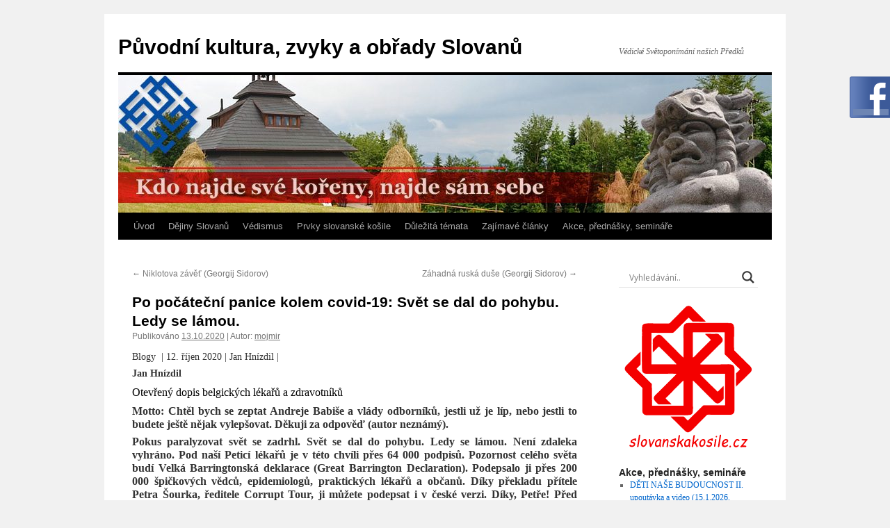

--- FILE ---
content_type: text/html; charset=UTF-8
request_url: https://www.slovanskakosile.cz/2020/10/13/po-pocatecni-panice-kolem-covid-19-svet-se-dal-do-pohybu-ledy-se-lamou/
body_size: 34126
content:
<!DOCTYPE html>
<html lang="cs">
<head>
<meta charset="UTF-8" />
<title>Po počáteční panice kolem covid-19: Svět se dal do pohybu. Ledy se lámou. | Původní kultura, zvyky a obřady Slovanů</title>
<link rel="profile" href="https://gmpg.org/xfn/11" />
<link rel="stylesheet" type="text/css" media="all" href="https://www.slovanskakosile.cz/wp-content/themes/twentyten/style.css?ver=20190507" />
<link rel="pingback" href="https://www.slovanskakosile.cz/xmlrpc.php">
<meta name='robots' content='max-image-preview:large' />
<meta property="og:image" content="https://www.slovanskakosile.cz/wp-content/uploads/2018/06/Avatar-Aktuality-odjinud.jpg"/>
<!-- All in One SEO Pack 2.3.9.2 by Michael Torbert of Semper Fi Web Design[65,189] -->
<meta name="description"  content="Blogy&nbsp; | 12. říjen 2020 | Jan Hnízdil | Jan Hnízdil Otevřený dopis belgických lékařů a zdravotníků Motto: Chtěl bych se zeptat Andreje Babiše a vlády" />

<meta name="keywords" itemprop="keywords" content="covid-19,ekonomie,politické aktuality,věda,zdraví" />

<link rel="canonical" href="https://www.slovanskakosile.cz/2020/10/13/po-pocatecni-panice-kolem-covid-19-svet-se-dal-do-pohybu-ledy-se-lamou/" />
<!-- /all in one seo pack -->
<link rel='dns-prefetch' href='//maxcdn.bootstrapcdn.com' />
<link rel='dns-prefetch' href='//s.w.org' />
<link rel="alternate" type="application/rss+xml" title="Původní kultura, zvyky a obřady Slovanů &raquo; RSS zdroj" href="https://www.slovanskakosile.cz/feed/" />
<link rel="alternate" type="application/rss+xml" title="Původní kultura, zvyky a obřady Slovanů &raquo; RSS komentářů" href="https://www.slovanskakosile.cz/comments/feed/" />
<script type="text/javascript">
window._wpemojiSettings = {"baseUrl":"https:\/\/s.w.org\/images\/core\/emoji\/14.0.0\/72x72\/","ext":".png","svgUrl":"https:\/\/s.w.org\/images\/core\/emoji\/14.0.0\/svg\/","svgExt":".svg","source":{"concatemoji":"https:\/\/www.slovanskakosile.cz\/wp-includes\/js\/wp-emoji-release.min.js?ver=6.0.3"}};
/*! This file is auto-generated */
!function(e,a,t){var n,r,o,i=a.createElement("canvas"),p=i.getContext&&i.getContext("2d");function s(e,t){var a=String.fromCharCode,e=(p.clearRect(0,0,i.width,i.height),p.fillText(a.apply(this,e),0,0),i.toDataURL());return p.clearRect(0,0,i.width,i.height),p.fillText(a.apply(this,t),0,0),e===i.toDataURL()}function c(e){var t=a.createElement("script");t.src=e,t.defer=t.type="text/javascript",a.getElementsByTagName("head")[0].appendChild(t)}for(o=Array("flag","emoji"),t.supports={everything:!0,everythingExceptFlag:!0},r=0;r<o.length;r++)t.supports[o[r]]=function(e){if(!p||!p.fillText)return!1;switch(p.textBaseline="top",p.font="600 32px Arial",e){case"flag":return s([127987,65039,8205,9895,65039],[127987,65039,8203,9895,65039])?!1:!s([55356,56826,55356,56819],[55356,56826,8203,55356,56819])&&!s([55356,57332,56128,56423,56128,56418,56128,56421,56128,56430,56128,56423,56128,56447],[55356,57332,8203,56128,56423,8203,56128,56418,8203,56128,56421,8203,56128,56430,8203,56128,56423,8203,56128,56447]);case"emoji":return!s([129777,127995,8205,129778,127999],[129777,127995,8203,129778,127999])}return!1}(o[r]),t.supports.everything=t.supports.everything&&t.supports[o[r]],"flag"!==o[r]&&(t.supports.everythingExceptFlag=t.supports.everythingExceptFlag&&t.supports[o[r]]);t.supports.everythingExceptFlag=t.supports.everythingExceptFlag&&!t.supports.flag,t.DOMReady=!1,t.readyCallback=function(){t.DOMReady=!0},t.supports.everything||(n=function(){t.readyCallback()},a.addEventListener?(a.addEventListener("DOMContentLoaded",n,!1),e.addEventListener("load",n,!1)):(e.attachEvent("onload",n),a.attachEvent("onreadystatechange",function(){"complete"===a.readyState&&t.readyCallback()})),(e=t.source||{}).concatemoji?c(e.concatemoji):e.wpemoji&&e.twemoji&&(c(e.twemoji),c(e.wpemoji)))}(window,document,window._wpemojiSettings);
</script>
<style type="text/css">
img.wp-smiley,
img.emoji {
	display: inline !important;
	border: none !important;
	box-shadow: none !important;
	height: 1em !important;
	width: 1em !important;
	margin: 0 0.07em !important;
	vertical-align: -0.1em !important;
	background: none !important;
	padding: 0 !important;
}
</style>
	<link rel='stylesheet' id='fblb-css-css'  href='https://www.slovanskakosile.cz/wp-content/plugins/arscode-social-slider-free/fblb.css?ver=6.0.3' type='text/css' media='all' />
<link rel='stylesheet' id='wp-block-library-css'  href='https://www.slovanskakosile.cz/wp-includes/css/dist/block-library/style.min.css?ver=6.0.3' type='text/css' media='all' />
<style id='wp-block-library-theme-inline-css' type='text/css'>
.wp-block-audio figcaption{color:#555;font-size:13px;text-align:center}.is-dark-theme .wp-block-audio figcaption{color:hsla(0,0%,100%,.65)}.wp-block-code{border:1px solid #ccc;border-radius:4px;font-family:Menlo,Consolas,monaco,monospace;padding:.8em 1em}.wp-block-embed figcaption{color:#555;font-size:13px;text-align:center}.is-dark-theme .wp-block-embed figcaption{color:hsla(0,0%,100%,.65)}.blocks-gallery-caption{color:#555;font-size:13px;text-align:center}.is-dark-theme .blocks-gallery-caption{color:hsla(0,0%,100%,.65)}.wp-block-image figcaption{color:#555;font-size:13px;text-align:center}.is-dark-theme .wp-block-image figcaption{color:hsla(0,0%,100%,.65)}.wp-block-pullquote{border-top:4px solid;border-bottom:4px solid;margin-bottom:1.75em;color:currentColor}.wp-block-pullquote__citation,.wp-block-pullquote cite,.wp-block-pullquote footer{color:currentColor;text-transform:uppercase;font-size:.8125em;font-style:normal}.wp-block-quote{border-left:.25em solid;margin:0 0 1.75em;padding-left:1em}.wp-block-quote cite,.wp-block-quote footer{color:currentColor;font-size:.8125em;position:relative;font-style:normal}.wp-block-quote.has-text-align-right{border-left:none;border-right:.25em solid;padding-left:0;padding-right:1em}.wp-block-quote.has-text-align-center{border:none;padding-left:0}.wp-block-quote.is-large,.wp-block-quote.is-style-large,.wp-block-quote.is-style-plain{border:none}.wp-block-search .wp-block-search__label{font-weight:700}:where(.wp-block-group.has-background){padding:1.25em 2.375em}.wp-block-separator.has-css-opacity{opacity:.4}.wp-block-separator{border:none;border-bottom:2px solid;margin-left:auto;margin-right:auto}.wp-block-separator.has-alpha-channel-opacity{opacity:1}.wp-block-separator:not(.is-style-wide):not(.is-style-dots){width:100px}.wp-block-separator.has-background:not(.is-style-dots){border-bottom:none;height:1px}.wp-block-separator.has-background:not(.is-style-wide):not(.is-style-dots){height:2px}.wp-block-table thead{border-bottom:3px solid}.wp-block-table tfoot{border-top:3px solid}.wp-block-table td,.wp-block-table th{padding:.5em;border:1px solid;word-break:normal}.wp-block-table figcaption{color:#555;font-size:13px;text-align:center}.is-dark-theme .wp-block-table figcaption{color:hsla(0,0%,100%,.65)}.wp-block-video figcaption{color:#555;font-size:13px;text-align:center}.is-dark-theme .wp-block-video figcaption{color:hsla(0,0%,100%,.65)}.wp-block-template-part.has-background{padding:1.25em 2.375em;margin-top:0;margin-bottom:0}
</style>
<style id='global-styles-inline-css' type='text/css'>
body{--wp--preset--color--black: #000;--wp--preset--color--cyan-bluish-gray: #abb8c3;--wp--preset--color--white: #fff;--wp--preset--color--pale-pink: #f78da7;--wp--preset--color--vivid-red: #cf2e2e;--wp--preset--color--luminous-vivid-orange: #ff6900;--wp--preset--color--luminous-vivid-amber: #fcb900;--wp--preset--color--light-green-cyan: #7bdcb5;--wp--preset--color--vivid-green-cyan: #00d084;--wp--preset--color--pale-cyan-blue: #8ed1fc;--wp--preset--color--vivid-cyan-blue: #0693e3;--wp--preset--color--vivid-purple: #9b51e0;--wp--preset--color--blue: #0066cc;--wp--preset--color--medium-gray: #666;--wp--preset--color--light-gray: #f1f1f1;--wp--preset--gradient--vivid-cyan-blue-to-vivid-purple: linear-gradient(135deg,rgba(6,147,227,1) 0%,rgb(155,81,224) 100%);--wp--preset--gradient--light-green-cyan-to-vivid-green-cyan: linear-gradient(135deg,rgb(122,220,180) 0%,rgb(0,208,130) 100%);--wp--preset--gradient--luminous-vivid-amber-to-luminous-vivid-orange: linear-gradient(135deg,rgba(252,185,0,1) 0%,rgba(255,105,0,1) 100%);--wp--preset--gradient--luminous-vivid-orange-to-vivid-red: linear-gradient(135deg,rgba(255,105,0,1) 0%,rgb(207,46,46) 100%);--wp--preset--gradient--very-light-gray-to-cyan-bluish-gray: linear-gradient(135deg,rgb(238,238,238) 0%,rgb(169,184,195) 100%);--wp--preset--gradient--cool-to-warm-spectrum: linear-gradient(135deg,rgb(74,234,220) 0%,rgb(151,120,209) 20%,rgb(207,42,186) 40%,rgb(238,44,130) 60%,rgb(251,105,98) 80%,rgb(254,248,76) 100%);--wp--preset--gradient--blush-light-purple: linear-gradient(135deg,rgb(255,206,236) 0%,rgb(152,150,240) 100%);--wp--preset--gradient--blush-bordeaux: linear-gradient(135deg,rgb(254,205,165) 0%,rgb(254,45,45) 50%,rgb(107,0,62) 100%);--wp--preset--gradient--luminous-dusk: linear-gradient(135deg,rgb(255,203,112) 0%,rgb(199,81,192) 50%,rgb(65,88,208) 100%);--wp--preset--gradient--pale-ocean: linear-gradient(135deg,rgb(255,245,203) 0%,rgb(182,227,212) 50%,rgb(51,167,181) 100%);--wp--preset--gradient--electric-grass: linear-gradient(135deg,rgb(202,248,128) 0%,rgb(113,206,126) 100%);--wp--preset--gradient--midnight: linear-gradient(135deg,rgb(2,3,129) 0%,rgb(40,116,252) 100%);--wp--preset--duotone--dark-grayscale: url('#wp-duotone-dark-grayscale');--wp--preset--duotone--grayscale: url('#wp-duotone-grayscale');--wp--preset--duotone--purple-yellow: url('#wp-duotone-purple-yellow');--wp--preset--duotone--blue-red: url('#wp-duotone-blue-red');--wp--preset--duotone--midnight: url('#wp-duotone-midnight');--wp--preset--duotone--magenta-yellow: url('#wp-duotone-magenta-yellow');--wp--preset--duotone--purple-green: url('#wp-duotone-purple-green');--wp--preset--duotone--blue-orange: url('#wp-duotone-blue-orange');--wp--preset--font-size--small: 13px;--wp--preset--font-size--medium: 20px;--wp--preset--font-size--large: 36px;--wp--preset--font-size--x-large: 42px;}.has-black-color{color: var(--wp--preset--color--black) !important;}.has-cyan-bluish-gray-color{color: var(--wp--preset--color--cyan-bluish-gray) !important;}.has-white-color{color: var(--wp--preset--color--white) !important;}.has-pale-pink-color{color: var(--wp--preset--color--pale-pink) !important;}.has-vivid-red-color{color: var(--wp--preset--color--vivid-red) !important;}.has-luminous-vivid-orange-color{color: var(--wp--preset--color--luminous-vivid-orange) !important;}.has-luminous-vivid-amber-color{color: var(--wp--preset--color--luminous-vivid-amber) !important;}.has-light-green-cyan-color{color: var(--wp--preset--color--light-green-cyan) !important;}.has-vivid-green-cyan-color{color: var(--wp--preset--color--vivid-green-cyan) !important;}.has-pale-cyan-blue-color{color: var(--wp--preset--color--pale-cyan-blue) !important;}.has-vivid-cyan-blue-color{color: var(--wp--preset--color--vivid-cyan-blue) !important;}.has-vivid-purple-color{color: var(--wp--preset--color--vivid-purple) !important;}.has-black-background-color{background-color: var(--wp--preset--color--black) !important;}.has-cyan-bluish-gray-background-color{background-color: var(--wp--preset--color--cyan-bluish-gray) !important;}.has-white-background-color{background-color: var(--wp--preset--color--white) !important;}.has-pale-pink-background-color{background-color: var(--wp--preset--color--pale-pink) !important;}.has-vivid-red-background-color{background-color: var(--wp--preset--color--vivid-red) !important;}.has-luminous-vivid-orange-background-color{background-color: var(--wp--preset--color--luminous-vivid-orange) !important;}.has-luminous-vivid-amber-background-color{background-color: var(--wp--preset--color--luminous-vivid-amber) !important;}.has-light-green-cyan-background-color{background-color: var(--wp--preset--color--light-green-cyan) !important;}.has-vivid-green-cyan-background-color{background-color: var(--wp--preset--color--vivid-green-cyan) !important;}.has-pale-cyan-blue-background-color{background-color: var(--wp--preset--color--pale-cyan-blue) !important;}.has-vivid-cyan-blue-background-color{background-color: var(--wp--preset--color--vivid-cyan-blue) !important;}.has-vivid-purple-background-color{background-color: var(--wp--preset--color--vivid-purple) !important;}.has-black-border-color{border-color: var(--wp--preset--color--black) !important;}.has-cyan-bluish-gray-border-color{border-color: var(--wp--preset--color--cyan-bluish-gray) !important;}.has-white-border-color{border-color: var(--wp--preset--color--white) !important;}.has-pale-pink-border-color{border-color: var(--wp--preset--color--pale-pink) !important;}.has-vivid-red-border-color{border-color: var(--wp--preset--color--vivid-red) !important;}.has-luminous-vivid-orange-border-color{border-color: var(--wp--preset--color--luminous-vivid-orange) !important;}.has-luminous-vivid-amber-border-color{border-color: var(--wp--preset--color--luminous-vivid-amber) !important;}.has-light-green-cyan-border-color{border-color: var(--wp--preset--color--light-green-cyan) !important;}.has-vivid-green-cyan-border-color{border-color: var(--wp--preset--color--vivid-green-cyan) !important;}.has-pale-cyan-blue-border-color{border-color: var(--wp--preset--color--pale-cyan-blue) !important;}.has-vivid-cyan-blue-border-color{border-color: var(--wp--preset--color--vivid-cyan-blue) !important;}.has-vivid-purple-border-color{border-color: var(--wp--preset--color--vivid-purple) !important;}.has-vivid-cyan-blue-to-vivid-purple-gradient-background{background: var(--wp--preset--gradient--vivid-cyan-blue-to-vivid-purple) !important;}.has-light-green-cyan-to-vivid-green-cyan-gradient-background{background: var(--wp--preset--gradient--light-green-cyan-to-vivid-green-cyan) !important;}.has-luminous-vivid-amber-to-luminous-vivid-orange-gradient-background{background: var(--wp--preset--gradient--luminous-vivid-amber-to-luminous-vivid-orange) !important;}.has-luminous-vivid-orange-to-vivid-red-gradient-background{background: var(--wp--preset--gradient--luminous-vivid-orange-to-vivid-red) !important;}.has-very-light-gray-to-cyan-bluish-gray-gradient-background{background: var(--wp--preset--gradient--very-light-gray-to-cyan-bluish-gray) !important;}.has-cool-to-warm-spectrum-gradient-background{background: var(--wp--preset--gradient--cool-to-warm-spectrum) !important;}.has-blush-light-purple-gradient-background{background: var(--wp--preset--gradient--blush-light-purple) !important;}.has-blush-bordeaux-gradient-background{background: var(--wp--preset--gradient--blush-bordeaux) !important;}.has-luminous-dusk-gradient-background{background: var(--wp--preset--gradient--luminous-dusk) !important;}.has-pale-ocean-gradient-background{background: var(--wp--preset--gradient--pale-ocean) !important;}.has-electric-grass-gradient-background{background: var(--wp--preset--gradient--electric-grass) !important;}.has-midnight-gradient-background{background: var(--wp--preset--gradient--midnight) !important;}.has-small-font-size{font-size: var(--wp--preset--font-size--small) !important;}.has-medium-font-size{font-size: var(--wp--preset--font-size--medium) !important;}.has-large-font-size{font-size: var(--wp--preset--font-size--large) !important;}.has-x-large-font-size{font-size: var(--wp--preset--font-size--x-large) !important;}
</style>
<link rel='stylesheet' id='contact-form-7-css'  href='https://www.slovanskakosile.cz/wp-content/plugins/contact-form-7/includes/css/styles.css?ver=4.5' type='text/css' media='all' />
<link rel='stylesheet' id='embedpress-css'  href='https://www.slovanskakosile.cz/wp-content/plugins/embedpress/assets/css/embedpress.css?ver=6.0.3' type='text/css' media='all' />
<link rel='stylesheet' id='hupso_css-css'  href='https://www.slovanskakosile.cz/wp-content/plugins/hupso-share-buttons-for-twitter-facebook-google/style.css?ver=6.0.3' type='text/css' media='all' />
<link rel='stylesheet' id='page-list-style-css'  href='https://www.slovanskakosile.cz/wp-content/plugins/page-list/css/page-list.css?ver=5.1' type='text/css' media='all' />
<link rel='stylesheet' id='responsive-lightbox-prettyphoto-css'  href='https://www.slovanskakosile.cz/wp-content/plugins/responsive-lightbox/assets/prettyphoto/css/prettyPhoto.css?ver=1.6.9' type='text/css' media='all' />
<link rel='stylesheet' id='twentyten-block-style-css'  href='https://www.slovanskakosile.cz/wp-content/themes/twentyten/blocks.css?ver=20181218' type='text/css' media='all' />
<link rel='stylesheet' id='wpdreams-asl-basic-css'  href='https://www.slovanskakosile.cz/wp-content/plugins/ajax-search-lite/css/style.basic.css?ver=4.7.26' type='text/css' media='all' />
<link rel='stylesheet' id='wpdreams-ajaxsearchlite-css'  href='https://www.slovanskakosile.cz/wp-content/plugins/ajax-search-lite/css/style-underline.css?ver=4.7.26' type='text/css' media='all' />
<link rel='stylesheet' id='cpsh-shortcodes-css'  href='https://www.slovanskakosile.cz/wp-content/plugins/column-shortcodes/assets/css/shortcodes.css?ver=0.6.6' type='text/css' media='all' />
<link rel='stylesheet' id='font-awesome-css'  href='//maxcdn.bootstrapcdn.com/font-awesome/4.3.0/css/font-awesome.min.css?ver=4.3.0' type='text/css' media='all' />
<link rel='stylesheet' id='dkpdf-frontend-css'  href='https://www.slovanskakosile.cz/wp-content/plugins/dk-pdf/assets/css/frontend.css?ver=1.9.6' type='text/css' media='all' />
<link rel='stylesheet' id='ak_sideposts-css'  href='http://www.slovanskakosile.cz/wp-content/plugins/sideposts/style.css?ver=3.0.2' type='text/css' media='all' />
<script type='text/javascript' src='https://www.slovanskakosile.cz/wp-includes/js/jquery/jquery.js?ver=3.6.0' id='jquery-core-js'></script>
<script type='text/javascript' src='https://www.slovanskakosile.cz/wp-includes/js/jquery/jquery-migrate.min.js?ver=3.3.2' id='jquery-migrate-js'></script>
<script type='text/javascript' src='https://www.slovanskakosile.cz/wp-content/plugins/arscode-social-slider-free/js/userscripts.js?ver=6.0.3' id='fblb-js-js'></script>
<script type='text/javascript' src='https://www.slovanskakosile.cz/wp-content/plugins/responsive-lightbox/assets/prettyphoto/js/jquery.prettyPhoto.js?ver=1.6.9' id='responsive-lightbox-prettyphoto-js'></script>
<script type='text/javascript' id='responsive-lightbox-js-extra'>
/* <![CDATA[ */
var rlArgs = {"script":"prettyphoto","selector":"lightbox","customEvents":"","activeGalleries":"1","animationSpeed":"normal","slideshow":"0","slideshowDelay":"5000","slideshowAutoplay":"0","opacity":"0.75","showTitle":"1","allowResize":"1","allowExpand":"1","width":"1080","height":"720","separator":"\/","theme":"pp_default","horizontalPadding":"20","hideFlash":"0","wmode":"opaque","videoAutoplay":"0","modal":"0","deeplinking":"0","overlayGallery":"1","keyboardShortcuts":"1","social":"0"};
/* ]]> */
</script>
<script type='text/javascript' src='https://www.slovanskakosile.cz/wp-content/plugins/responsive-lightbox/js/front.js?ver=1.6.9' id='responsive-lightbox-js'></script>
<link rel="https://api.w.org/" href="https://www.slovanskakosile.cz/wp-json/" /><link rel="alternate" type="application/json" href="https://www.slovanskakosile.cz/wp-json/wp/v2/posts/9419" /><link rel="EditURI" type="application/rsd+xml" title="RSD" href="https://www.slovanskakosile.cz/xmlrpc.php?rsd" />
<link rel="wlwmanifest" type="application/wlwmanifest+xml" href="https://www.slovanskakosile.cz/wp-includes/wlwmanifest.xml" /> 
<meta name="generator" content="WordPress 6.0.3" />
<link rel='shortlink' href='https://www.slovanskakosile.cz/?p=9419' />
<meta name="framework" content="Alkivia Framework 0.9" />
<!-- <meta name="NextGEN" version="2.2.1" /> -->
                <link href='//fonts.googleapis.com/css?family=Open+Sans' rel='stylesheet' type='text/css'>
                                <style type="text/css">
                    <!--
                    
            @font-face {
                font-family: 'aslsicons2';
                src: url('https://www.slovanskakosile.cz/wp-content/plugins/ajax-search-lite/css/fonts/icons2.eot');
                src: url('https://www.slovanskakosile.cz/wp-content/plugins/ajax-search-lite/css/fonts/icons2.eot?#iefix') format('embedded-opentype'),
                     url('https://www.slovanskakosile.cz/wp-content/plugins/ajax-search-lite/css/fonts/icons2.woff2') format('woff2'),
                     url('https://www.slovanskakosile.cz/wp-content/plugins/ajax-search-lite/css/fonts/icons2.woff') format('woff'),
                     url('https://www.slovanskakosile.cz/wp-content/plugins/ajax-search-lite/css/fonts/icons2.ttf') format('truetype'),
                     url('https://www.slovanskakosile.cz/wp-content/plugins/ajax-search-lite/css/fonts/icons2.svg#icons') format('svg');
                font-weight: normal;
                font-style: normal;
            }
            div[id*='ajaxsearchlitesettings'].searchsettings .asl_option_inner label {
                font-size: 0px !important;
                color: rgba(0, 0, 0, 0);
            }
            div[id*='ajaxsearchlitesettings'].searchsettings .asl_option_inner label:after {
                font-size: 11px !important;
                position: absolute;
                top: 0;
                left: 0;
                z-index: 1;
            }
            div[id*='ajaxsearchlite'].wpdreams_asl_container {
                width: 100%;
                margin: 0px 0px 0px 0px;
            }
            div[id*='ajaxsearchliteres'].wpdreams_asl_results div.resdrg span.highlighted {
                font-weight: bold;
                color: rgba(217, 49, 43, 1);
                background-color: rgba(238, 238, 238, 1);
            }
            div[id*='ajaxsearchliteres'].wpdreams_asl_results .results div.asl_image {
                width: 70px;
                height: 70px;
            }
            div.asl_r .results {
                max-height: none;
            }
                                -->
                </style>
                            <script type="text/javascript">
                if ( typeof _ASL !== "undefined" && _ASL !== null && typeof _ASL.initialize !== "undefined" )
                    _ASL.initialize();
            </script>
            <link rel="icon" href="https://www.slovanskakosile.cz/wp-content/uploads/2016/09/ikona-webu-favicon-Svarožič-32x32.gif" sizes="32x32" />
<link rel="icon" href="https://www.slovanskakosile.cz/wp-content/uploads/2016/09/ikona-webu-favicon-Svarožič-32x32.gif" sizes="192x192" />
<link rel="apple-touch-icon" href="https://www.slovanskakosile.cz/wp-content/uploads/2016/09/ikona-webu-favicon-Svarožič-32x32.gif" />
<meta name="msapplication-TileImage" content="https://www.slovanskakosile.cz/wp-content/uploads/2016/09/ikona-webu-favicon-Svarožič-32x32.gif" />
</head>

<body class="post-template-default single single-post postid-9419 single-format-standard">
<svg xmlns="http://www.w3.org/2000/svg" viewBox="0 0 0 0" width="0" height="0" focusable="false" role="none" style="visibility: hidden; position: absolute; left: -9999px; overflow: hidden;" ><defs><filter id="wp-duotone-dark-grayscale"><feColorMatrix color-interpolation-filters="sRGB" type="matrix" values=" .299 .587 .114 0 0 .299 .587 .114 0 0 .299 .587 .114 0 0 .299 .587 .114 0 0 " /><feComponentTransfer color-interpolation-filters="sRGB" ><feFuncR type="table" tableValues="0 0.49803921568627" /><feFuncG type="table" tableValues="0 0.49803921568627" /><feFuncB type="table" tableValues="0 0.49803921568627" /><feFuncA type="table" tableValues="1 1" /></feComponentTransfer><feComposite in2="SourceGraphic" operator="in" /></filter></defs></svg><svg xmlns="http://www.w3.org/2000/svg" viewBox="0 0 0 0" width="0" height="0" focusable="false" role="none" style="visibility: hidden; position: absolute; left: -9999px; overflow: hidden;" ><defs><filter id="wp-duotone-grayscale"><feColorMatrix color-interpolation-filters="sRGB" type="matrix" values=" .299 .587 .114 0 0 .299 .587 .114 0 0 .299 .587 .114 0 0 .299 .587 .114 0 0 " /><feComponentTransfer color-interpolation-filters="sRGB" ><feFuncR type="table" tableValues="0 1" /><feFuncG type="table" tableValues="0 1" /><feFuncB type="table" tableValues="0 1" /><feFuncA type="table" tableValues="1 1" /></feComponentTransfer><feComposite in2="SourceGraphic" operator="in" /></filter></defs></svg><svg xmlns="http://www.w3.org/2000/svg" viewBox="0 0 0 0" width="0" height="0" focusable="false" role="none" style="visibility: hidden; position: absolute; left: -9999px; overflow: hidden;" ><defs><filter id="wp-duotone-purple-yellow"><feColorMatrix color-interpolation-filters="sRGB" type="matrix" values=" .299 .587 .114 0 0 .299 .587 .114 0 0 .299 .587 .114 0 0 .299 .587 .114 0 0 " /><feComponentTransfer color-interpolation-filters="sRGB" ><feFuncR type="table" tableValues="0.54901960784314 0.98823529411765" /><feFuncG type="table" tableValues="0 1" /><feFuncB type="table" tableValues="0.71764705882353 0.25490196078431" /><feFuncA type="table" tableValues="1 1" /></feComponentTransfer><feComposite in2="SourceGraphic" operator="in" /></filter></defs></svg><svg xmlns="http://www.w3.org/2000/svg" viewBox="0 0 0 0" width="0" height="0" focusable="false" role="none" style="visibility: hidden; position: absolute; left: -9999px; overflow: hidden;" ><defs><filter id="wp-duotone-blue-red"><feColorMatrix color-interpolation-filters="sRGB" type="matrix" values=" .299 .587 .114 0 0 .299 .587 .114 0 0 .299 .587 .114 0 0 .299 .587 .114 0 0 " /><feComponentTransfer color-interpolation-filters="sRGB" ><feFuncR type="table" tableValues="0 1" /><feFuncG type="table" tableValues="0 0.27843137254902" /><feFuncB type="table" tableValues="0.5921568627451 0.27843137254902" /><feFuncA type="table" tableValues="1 1" /></feComponentTransfer><feComposite in2="SourceGraphic" operator="in" /></filter></defs></svg><svg xmlns="http://www.w3.org/2000/svg" viewBox="0 0 0 0" width="0" height="0" focusable="false" role="none" style="visibility: hidden; position: absolute; left: -9999px; overflow: hidden;" ><defs><filter id="wp-duotone-midnight"><feColorMatrix color-interpolation-filters="sRGB" type="matrix" values=" .299 .587 .114 0 0 .299 .587 .114 0 0 .299 .587 .114 0 0 .299 .587 .114 0 0 " /><feComponentTransfer color-interpolation-filters="sRGB" ><feFuncR type="table" tableValues="0 0" /><feFuncG type="table" tableValues="0 0.64705882352941" /><feFuncB type="table" tableValues="0 1" /><feFuncA type="table" tableValues="1 1" /></feComponentTransfer><feComposite in2="SourceGraphic" operator="in" /></filter></defs></svg><svg xmlns="http://www.w3.org/2000/svg" viewBox="0 0 0 0" width="0" height="0" focusable="false" role="none" style="visibility: hidden; position: absolute; left: -9999px; overflow: hidden;" ><defs><filter id="wp-duotone-magenta-yellow"><feColorMatrix color-interpolation-filters="sRGB" type="matrix" values=" .299 .587 .114 0 0 .299 .587 .114 0 0 .299 .587 .114 0 0 .299 .587 .114 0 0 " /><feComponentTransfer color-interpolation-filters="sRGB" ><feFuncR type="table" tableValues="0.78039215686275 1" /><feFuncG type="table" tableValues="0 0.94901960784314" /><feFuncB type="table" tableValues="0.35294117647059 0.47058823529412" /><feFuncA type="table" tableValues="1 1" /></feComponentTransfer><feComposite in2="SourceGraphic" operator="in" /></filter></defs></svg><svg xmlns="http://www.w3.org/2000/svg" viewBox="0 0 0 0" width="0" height="0" focusable="false" role="none" style="visibility: hidden; position: absolute; left: -9999px; overflow: hidden;" ><defs><filter id="wp-duotone-purple-green"><feColorMatrix color-interpolation-filters="sRGB" type="matrix" values=" .299 .587 .114 0 0 .299 .587 .114 0 0 .299 .587 .114 0 0 .299 .587 .114 0 0 " /><feComponentTransfer color-interpolation-filters="sRGB" ><feFuncR type="table" tableValues="0.65098039215686 0.40392156862745" /><feFuncG type="table" tableValues="0 1" /><feFuncB type="table" tableValues="0.44705882352941 0.4" /><feFuncA type="table" tableValues="1 1" /></feComponentTransfer><feComposite in2="SourceGraphic" operator="in" /></filter></defs></svg><svg xmlns="http://www.w3.org/2000/svg" viewBox="0 0 0 0" width="0" height="0" focusable="false" role="none" style="visibility: hidden; position: absolute; left: -9999px; overflow: hidden;" ><defs><filter id="wp-duotone-blue-orange"><feColorMatrix color-interpolation-filters="sRGB" type="matrix" values=" .299 .587 .114 0 0 .299 .587 .114 0 0 .299 .587 .114 0 0 .299 .587 .114 0 0 " /><feComponentTransfer color-interpolation-filters="sRGB" ><feFuncR type="table" tableValues="0.098039215686275 1" /><feFuncG type="table" tableValues="0 0.66274509803922" /><feFuncB type="table" tableValues="0.84705882352941 0.41960784313725" /><feFuncA type="table" tableValues="1 1" /></feComponentTransfer><feComposite in2="SourceGraphic" operator="in" /></filter></defs></svg><div id="wrapper" class="hfeed">
	<div id="header">
		<div id="masthead">
			<div id="branding" role="banner">
								<div id="site-title">
					<span>
						<a href="https://www.slovanskakosile.cz/" title="Původní kultura, zvyky a obřady Slovanů" rel="home">Původní kultura, zvyky a obřady Slovanů</a>
					</span>
				</div>
				<div id="site-description">Védické Světoponímání našich Předků</div>

									<img src="https://www.slovanskakosile.cz/wp-content/uploads/2020/11/cropped-banner-940-x-198-dalsi-pozadi-2020-11.jpg" width="940" height="198" alt="" />
								</div><!-- #branding -->

			<div id="access" role="navigation">
								<div class="skip-link screen-reader-text"><a href="#content" title="Přejít k obsahu webu">Přejít k obsahu webu</a></div>
				<div class="menu-header"><ul id="menu-hlavni-menu" class="menu"><li id="menu-item-284" class="menu-item menu-item-type-post_type menu-item-object-page menu-item-home menu-item-has-children menu-item-284"><a href="https://www.slovanskakosile.cz/">Úvod</a>
<ul class="sub-menu">
	<li id="menu-item-4593" class="menu-item menu-item-type-post_type menu-item-object-page menu-item-4593"><a href="https://www.slovanskakosile.cz/uvod/o-nas/">O nás</a></li>
	<li id="menu-item-5637" class="menu-item menu-item-type-post_type menu-item-object-page menu-item-5637"><a href="https://www.slovanskakosile.cz/uvod/videa-z-nasich-nejvyznamnejsich-akci/">Videa z našich nejvýznamnějších akcí</a></li>
	<li id="menu-item-12846" class="menu-item menu-item-type-post_type menu-item-object-post menu-item-12846"><a href="https://www.slovanskakosile.cz/2023/10/23/videomedailonky-o-velke-tartarii-apokalypse-a-resetu-nedavne-spolecnosti/">Videomedailónky o Starodávných Védách, Velké Tartárii, apokalypse a resetu nedávné společnosti</a></li>
</ul>
</li>
<li id="menu-item-11430" class="menu-item menu-item-type-post_type menu-item-object-post menu-item-has-children menu-item-11430"><a href="https://www.slovanskakosile.cz/2023/06/07/nova-chronologie-dejin-lidstva/">Dějiny Slovanů</a>
<ul class="sub-menu">
	<li id="menu-item-5715" class="menu-item menu-item-type-custom menu-item-object-custom menu-item-has-children menu-item-5715"><a href="http://www.slovanskakosile.cz/tag/dejiny-slovanu/">Články o dějinách Slovanů</a>
	<ul class="sub-menu">
		<li id="menu-item-11433" class="menu-item menu-item-type-post_type menu-item-object-page menu-item-11433"><a href="https://www.slovanskakosile.cz/o-slovanskych-dejinach/">O slovanských dějinách</a></li>
		<li id="menu-item-1762" class="menu-item menu-item-type-post_type menu-item-object-page menu-item-1762"><a href="https://www.slovanskakosile.cz/o-slovanskych-dejinach/neoliticti-zemedelci-jako-slovane/">Neolitičtí zemědělci jako nositelé slovanských genů</a></li>
		<li id="menu-item-1763" class="menu-item menu-item-type-post_type menu-item-object-page menu-item-1763"><a href="https://www.slovanskakosile.cz/o-slovanskych-dejinach/venedi-a-samova-rise/">Venedi a Sámova říše</a></li>
		<li id="menu-item-8140" class="menu-item menu-item-type-post_type menu-item-object-page menu-item-8140"><a href="https://www.slovanskakosile.cz/o-slovanskych-dejinach/samova-risa-a-fransky-kupec-samo/">Samova ríša a „franský“ kupec Samo</a></li>
		<li id="menu-item-8215" class="menu-item menu-item-type-post_type menu-item-object-post menu-item-8215"><a href="https://www.slovanskakosile.cz/2018/09/23/skyti-su-nasi-priami-predkovia/">Skýti sú naši priami Predkovia</a></li>
	</ul>
</li>
	<li id="menu-item-6251" class="menu-item menu-item-type-post_type menu-item-object-page menu-item-has-children menu-item-6251"><a href="https://www.slovanskakosile.cz/o-slovanskych-dejinach/projekt-svate-rasy-na-midgard-zemi-a-jeho-naruseni/">Projekt Svaté Rasy na Midgard-Zemi a jeho narušení</a>
	<ul class="sub-menu">
		<li id="menu-item-8130" class="menu-item menu-item-type-post_type menu-item-object-page menu-item-8130"><a href="https://www.slovanskakosile.cz/o-slovanskych-dejinach/velka-drzava-rasy-svetla-cisteho/">Veľká Dŕžava Rasy Svetla čistého</a></li>
		<li id="menu-item-8397" class="menu-item menu-item-type-post_type menu-item-object-post menu-item-8397"><a href="https://www.slovanskakosile.cz/2020/01/29/tartarie-encyklopedicky/">Tartárie encyklopedicky</a></li>
		<li id="menu-item-2179" class="menu-item menu-item-type-post_type menu-item-object-page menu-item-2179"><a href="https://www.slovanskakosile.cz/o-slovanskych-dejinach/slovansko-arijske-vedy-jako-slovansky-vedicky-pohled-na-svet/">Slovansko-Árijské Védy jako slovanský védický pohled na svět</a></li>
		<li id="menu-item-7743" class="menu-item menu-item-type-post_type menu-item-object-post menu-item-7743"><a href="https://www.slovanskakosile.cz/2017/08/09/bystvor-bytie-a-tvorba-slavianov-a-arijcov/">BYSTVOR – Bytie a tvorba Slavianov a Árijcov (novou knihu představuje Slavica.sk)</a></li>
		<li id="menu-item-7742" class="menu-item menu-item-type-post_type menu-item-object-post menu-item-7742"><a href="https://www.slovanskakosile.cz/2017/11/25/letopisne-dedicstvo-predkov-bystvor-bytie-a-tvorba-slavianov-a-arijcov-druhou-knihu-predstavuje-slavica-sk/">Letopisné dedičstvo predkov BYSTVOR – Bytie a tvorba Slavianov a Árijcov (Knihu 2 predstavuje Slavica.sk)</a></li>
		<li id="menu-item-4612" class="menu-item menu-item-type-post_type menu-item-object-post menu-item-4612"><a href="https://www.slovanskakosile.cz/2018/03/06/a-kljosov-expertiza-velesovy-knihy/">A. Kljosov – Expertíza Velesovy knihy</a></li>
		<li id="menu-item-4696" class="menu-item menu-item-type-post_type menu-item-object-page menu-item-4696"><a href="https://www.slovanskakosile.cz/o-slovanskych-dejinach/velesova-kniha/">Velesova Kniha a její současné objevení</a></li>
	</ul>
</li>
	<li id="menu-item-8885" class="menu-item menu-item-type-post_type menu-item-object-post menu-item-8885"><a href="https://www.slovanskakosile.cz/2020/04/29/koho-desil-jemelja-aneb-skutecny-konec-velke-tartarie/">Koho Jemelja děsil aneb skutečný konec Velké Tartárie</a></li>
	<li id="menu-item-8922" class="menu-item menu-item-type-post_type menu-item-object-post menu-item-8922"><a href="https://www.slovanskakosile.cz/2020/05/02/1812-bitva-o-moskevskou-tartarii/">1812: Bitva o Moskevskou Tartárii</a></li>
	<li id="menu-item-1759" class="menu-item menu-item-type-post_type menu-item-object-page menu-item-1759"><a href="https://www.slovanskakosile.cz/o-slovanskych-dejinach/srovnani-zapadni-a-vychodni-duchovni-tradice-a-kultury/">Srovnání západní a východní duchovní tradice a kultury</a></li>
	<li id="menu-item-14503" class="menu-item menu-item-type-post_type menu-item-object-post menu-item-has-children menu-item-14503"><a href="https://www.slovanskakosile.cz/2024/12/15/nektere-puvodni-clanky-s-ohledem-na-zpresnovani-dejin-zastaravaji/">Některé původní články s ohledem na zpřesňování Dějin zastarávají</a>
	<ul class="sub-menu">
		<li id="menu-item-11375" class="menu-item menu-item-type-post_type menu-item-object-post menu-item-11375"><a href="https://www.slovanskakosile.cz/2022/10/27/nova-chronologie-dejin-lidstva-pribeh-nekolika-apokalyps/">Nová CHRONOLOGIE dějin lidstva – příběh několika apokalyps</a></li>
		<li id="menu-item-10937" class="menu-item menu-item-type-post_type menu-item-object-post menu-item-10937"><a href="https://www.slovanskakosile.cz/2023/04/07/apokalypsa-19-stoleti-skutecny-pribeh-genocidy-1/">Apokalypsa 19. století: Skutečný příběh genocidy</a></li>
		<li id="menu-item-11374" class="menu-item menu-item-type-post_type menu-item-object-post menu-item-11374"><a href="https://www.slovanskakosile.cz/2023/06/07/nova-chronologie-dejin-lidstva/">Dějiny Slovanů aneb Nová CHRONOLOGIE dějin lidstva</a></li>
	</ul>
</li>
	<li id="menu-item-14504" class="menu-item menu-item-type-post_type menu-item-object-post menu-item-14504"><a href="https://www.slovanskakosile.cz/2024/12/15/aktualizace-chronologie-nejdulezitejsi-udalosti-lidstva-ve-vztahu-k-planete-zeme-zpracovano-podle-sidorova/">Aktualizace CHRONOLOGIE: Nejdůležitější události lidstva ve vztahu k planetě Země (zpracováno podle Sidorova)</a></li>
</ul>
</li>
<li id="menu-item-9441" class="menu-item menu-item-type-post_type menu-item-object-post menu-item-has-children menu-item-9441"><a href="https://www.slovanskakosile.cz/2020/09/20/vedismus-poznani-istiny-pozemskeho-sveta/">Védismus</a>
<ul class="sub-menu">
	<li id="menu-item-5721" class="menu-item menu-item-type-custom menu-item-object-custom menu-item-5721"><a href="http://www.slovanskakosile.cz/tag/vedicka-moudrost/">Články o Védské moudrosti</a></li>
	<li id="menu-item-7695" class="menu-item menu-item-type-post_type menu-item-object-page menu-item-7695"><a href="https://www.slovanskakosile.cz/vedagor/">Články od Vedagora</a></li>
	<li id="menu-item-2256" class="menu-item menu-item-type-post_type menu-item-object-post menu-item-2256"><a href="https://www.slovanskakosile.cz/2016/12/27/kniha-staroslovienska-bukvica/">Kniha STAROSLOVIENSKA BUKVICA</a></li>
	<li id="menu-item-2775" class="menu-item menu-item-type-post_type menu-item-object-post menu-item-2775"><a href="https://www.slovanskakosile.cz/2017/03/15/slovanske-vedy-dejiny-a-soucasnost-puvodem-z-rodopskych-hor/">Slovanské Védy – dějiny a současnost původem z Rodopských hor</a></li>
	<li id="menu-item-10098" class="menu-item menu-item-type-post_type menu-item-object-post menu-item-10098"><a href="https://www.slovanskakosile.cz/2019/06/09/kony-stavby-sveta/">KONY STAVBY SVETA</a></li>
	<li id="menu-item-2623" class="menu-item menu-item-type-post_type menu-item-object-post menu-item-2623"><a href="https://www.slovanskakosile.cz/2017/02/04/kony-rita-a-nasa-mladez/">Kony Rita a naša mládež</a></li>
	<li id="menu-item-15572" class="menu-item menu-item-type-post_type menu-item-object-post menu-item-15572"><a href="https://www.slovanskakosile.cz/2025/06/20/hledani-puvodnich-starovekych-ved/">Hledání původních starověkých Véd a jejich odpečetění (digitální klíče)</a></li>
</ul>
</li>
<li id="menu-item-15" class="menu-item menu-item-type-post_type menu-item-object-page menu-item-has-children menu-item-15"><a href="https://www.slovanskakosile.cz/zakladni-prvky-slovanske-kosile/">Prvky slovanské košile</a>
<ul class="sub-menu">
	<li id="menu-item-45" class="menu-item menu-item-type-post_type menu-item-object-page menu-item-45"><a href="https://www.slovanskakosile.cz/zakladni-prvky-slovanske-kosile/usiti-muzske-kosile/">Ušití košile</a></li>
	<li id="menu-item-41" class="menu-item menu-item-type-post_type menu-item-object-page menu-item-41"><a href="https://www.slovanskakosile.cz/zakladni-prvky-slovanske-kosile/slovanske-kalhoty/">Slovanské kalhoty</a></li>
	<li id="menu-item-2262" class="menu-item menu-item-type-post_type menu-item-object-post menu-item-2262"><a href="https://www.slovanskakosile.cz/2016/02/17/zenska-kosile-a-saty/">Ženská košile a šaty</a></li>
	<li id="menu-item-2912" class="menu-item menu-item-type-post_type menu-item-object-page menu-item-2912"><a href="https://www.slovanskakosile.cz/zakladni-prvky-slovanske-kosile/vyznam-ornamentu-a-svastiky-ve-slovanskem-zivote-a-odivani/">Význam ornamentu a svastiky ve slovanském životě a odívání</a></li>
	<li id="menu-item-2211" class="menu-item menu-item-type-post_type menu-item-object-page menu-item-2211"><a href="https://www.slovanskakosile.cz/zakladni-prvky-slovanske-kosile/slovanska-moda-slovansky-internetovy-obchod-a-informacni-portal/">Slovanská móda – slovanský internetový obchod a informační portál</a></li>
</ul>
</li>
<li id="menu-item-10304" class="menu-item menu-item-type-custom menu-item-object-custom menu-item-home menu-item-has-children menu-item-10304"><a href="http://www.slovanskakosile.cz/">Důležitá témata</a>
<ul class="sub-menu">
	<li id="menu-item-16251" class="menu-item menu-item-type-custom menu-item-object-custom menu-item-16251"><a href="https://www.slovanskakosile.cz/2025/12/17/vzestup-a-transformace-zeme-a-lidstva">Transformace Matky Země a lidstva</a></li>
	<li id="menu-item-10309" class="menu-item menu-item-type-post_type menu-item-object-post menu-item-10309"><a href="https://www.slovanskakosile.cz/2020/09/20/vedismus-poznani-istiny-pozemskeho-sveta/">Védismus</a></li>
	<li id="menu-item-13787" class="menu-item menu-item-type-post_type menu-item-object-page menu-item-13787"><a href="https://www.slovanskakosile.cz/vedagor/">Vedagor</a></li>
	<li id="menu-item-13878" class="menu-item menu-item-type-post_type menu-item-object-post menu-item-13878"><a href="https://www.slovanskakosile.cz/2024/07/02/odkazy-ke-studiu-starovekych-ved/">Odkazy ke studiu starověkých Véd</a></li>
	<li id="menu-item-10308" class="menu-item menu-item-type-post_type menu-item-object-page menu-item-10308"><a href="https://www.slovanskakosile.cz/o-slovanskych-dejinach/">Dějiny Slovanů</a></li>
	<li id="menu-item-15844" class="menu-item menu-item-type-post_type menu-item-object-post menu-item-15844"><a href="https://www.slovanskakosile.cz/2019/12/16/poodhaleni-projektu-vytvoreni-a-realizace-filtru-znalosti/">Poodhalení projektu vytvoření a realizace FILTRU ZNALOSTÍ</a></li>
	<li id="menu-item-10305" class="menu-item menu-item-type-post_type menu-item-object-post menu-item-10305"><a href="https://www.slovanskakosile.cz/2022/11/13/konceptualni-moc/">Konceptuální moc</a></li>
	<li id="menu-item-10310" class="menu-item menu-item-type-post_type menu-item-object-post menu-item-10310"><a href="https://www.slovanskakosile.cz/2020/12/04/sobestacna-komunita-jako-cesta-prezit-a-tvorit-v-soucasne-dobe/">Soběstačná komunita</a></li>
	<li id="menu-item-15725" class="menu-item menu-item-type-post_type menu-item-object-post menu-item-15725"><a href="https://www.slovanskakosile.cz/2025/07/30/invaze-digitalniho-vesmiru-proti-zemi-a-lidstvu/">Invaze digitálního vesmíru proti Zemi a lidstvu, … a řešení</a></li>
	<li id="menu-item-10312" class="menu-item menu-item-type-post_type menu-item-object-post menu-item-10312"><a href="https://www.slovanskakosile.cz/2020/11/30/agenda-covid-19/">Agenda Covid-19</a></li>
	<li id="menu-item-15244" class="menu-item menu-item-type-custom menu-item-object-custom menu-item-15244"><a href="http://www.slovanskakosile.cz/tag/svobodny-vysilac-cs">Svobodný vysílač CS</a></li>
	<li id="menu-item-1081" class="menu-item menu-item-type-post_type menu-item-object-page menu-item-has-children menu-item-1081"><a href="https://www.slovanskakosile.cz/putovani-valasskem/">Putování Valašskem</a>
	<ul class="sub-menu">
		<li id="menu-item-2136" class="menu-item menu-item-type-post_type menu-item-object-page menu-item-2136"><a href="https://www.slovanskakosile.cz/putovani-valasskem/o-rodnem-valassku-jeho-historii-a-osobitosti/">O rodném Valašsku, jeho historii a osobitosti</a></li>
		<li id="menu-item-1132" class="menu-item menu-item-type-post_type menu-item-object-page menu-item-1132"><a href="https://www.slovanskakosile.cz/putovani-valasskem/hostyn-pohanska-zenska-svatyne/">Hostýn – pohanská ženská svatyně</a></li>
		<li id="menu-item-1163" class="menu-item menu-item-type-post_type menu-item-object-page menu-item-1163"><a href="https://www.slovanskakosile.cz/putovani-valasskem/klastov-obetni-misto-boha-peruna/">Klášťov – obětní místo boha Peruna</a></li>
		<li id="menu-item-1178" class="menu-item menu-item-type-post_type menu-item-object-page menu-item-1178"><a href="https://www.slovanskakosile.cz/putovani-valasskem/krizovy-posvatne-misto-spojene-s-radhostem/">Křížový – posvátné místo spojené s Radhoštěm</a></li>
		<li id="menu-item-1087" class="menu-item menu-item-type-post_type menu-item-object-page menu-item-1087"><a href="https://www.slovanskakosile.cz/putovani-valasskem/radhost-pohanske-misto-slovanu-a-boha-radegasta/">Radhošť – pohanské místo Slovanů a boha Radegasta</a></li>
		<li id="menu-item-1198" class="menu-item menu-item-type-post_type menu-item-object-page menu-item-1198"><a href="https://www.slovanskakosile.cz/putovani-valasskem/solan-jako-vrch-valasskych-umelcu/">Soláň jako vrch valašských umělců</a></li>
		<li id="menu-item-1204" class="menu-item menu-item-type-post_type menu-item-object-page menu-item-1204"><a href="https://www.slovanskakosile.cz/putovani-valasskem/geomantie-a-posvatna-mista-predku/">Geomantie a posvátná místa předků</a></li>
	</ul>
</li>
</ul>
</li>
<li id="menu-item-56" class="menu-item menu-item-type-taxonomy menu-item-object-category menu-item-has-children menu-item-56"><a href="https://www.slovanskakosile.cz/category/zajimave-clanky-menu/">Zajímavé články</a>
<ul class="sub-menu">
	<li id="menu-item-5718" class="menu-item menu-item-type-custom menu-item-object-custom menu-item-5718"><a href="http://www.slovanskakosile.cz/tag/obrady-a-svatky/">Články o obřadech, svátcích a rituálech</a></li>
	<li id="menu-item-7612" class="menu-item menu-item-type-post_type menu-item-object-page menu-item-has-children menu-item-7612"><a href="https://www.slovanskakosile.cz/slavjanske-obciny-predstavuji-sve-tvoreni/">Slavjanské Občiny</a>
	<ul class="sub-menu">
		<li id="menu-item-7614" class="menu-item menu-item-type-post_type menu-item-object-page menu-item-7614"><a href="https://www.slovanskakosile.cz/slavjanske-obciny-predstavuji-sve-tvoreni/">Slavjanské Občiny představují své Tvoření</a></li>
		<li id="menu-item-7278" class="menu-item menu-item-type-post_type menu-item-object-post menu-item-7278"><a href="https://www.slovanskakosile.cz/2019/07/07/podzimni-rovnodennost-novoleti-vedicka-svatba-21-a-22-9-2019-vizovice/">PODZIMNÍ  ROVNODENNOST,  NOVOLETÍ,  VEDICKÁ  SVATBA (21. a 22. 9. 2019, Vizovice)</a></li>
		<li id="menu-item-10659" class="menu-item menu-item-type-post_type menu-item-object-post menu-item-10659"><a href="https://www.slovanskakosile.cz/2020/02/17/slovansky-festival-tradicnich-hodnot-2020-6-6-2020-luzna-u-vsetina/">Slovanský festival tradičních hodnot 2020 (6. 6. 2020, Lužná u Vsetína)</a></li>
		<li id="menu-item-10660" class="menu-item menu-item-type-post_type menu-item-object-post menu-item-10660"><a href="https://www.slovanskakosile.cz/2019/04/11/festival-2019-pracovni/">Slovanský festival tradičních hodnot 2019 (8.6.2019, Lužná u Vsetína)</a></li>
		<li id="menu-item-5897" class="menu-item menu-item-type-post_type menu-item-object-post menu-item-5897"><a href="https://www.slovanskakosile.cz/2018/01/02/slovansky-festival-tradicnich-hodnot-2018-konani-polovina-roku-2018-valassko/">Slovanský festival tradičních hodnot 2018 (9.6.2018, Valašsko)</a></li>
		<li id="menu-item-4917" class="menu-item menu-item-type-post_type menu-item-object-post menu-item-has-children menu-item-4917"><a href="https://www.slovanskakosile.cz/2017/12/11/budoucnost-2018-diskusni-slovanske-forum/">BUDOUCNOST 2018 – Diskusní slovanské fórum (28.-29.4.2018, Vizovice)</a>
		<ul class="sub-menu">
			<li id="menu-item-4920" class="menu-item menu-item-type-post_type menu-item-object-post menu-item-4920"><a href="https://www.slovanskakosile.cz/2018/05/06/tiskova-zprava-slovane-na-diskusnim-foru-diskutovali-o-sve-budoucnosti/">Tisková zpráva: Slované na diskusním fóru diskutovali o své budoucnosti</a></li>
			<li id="menu-item-4930" class="menu-item menu-item-type-post_type menu-item-object-post menu-item-4930"><a href="https://www.slovanskakosile.cz/2018/05/06/videa-z-diskusniho-slovanskeho-fora-28-29-4-2018-vizovice/">Videa z Diskusního slovanského fóra (28.-29.4.2018, Vizovice)</a></li>
		</ul>
</li>
		<li id="menu-item-5895" class="menu-item menu-item-type-post_type menu-item-object-post menu-item-5895"><a href="https://www.slovanskakosile.cz/2017/07/06/mezinarodni-odborna-konference-slovanstvi-2017-11-11-2017-vsetin/">Mezinárodní odborná konference Slovanství 2017 (11.11.2017, Vsetín)</a></li>
	</ul>
</li>
	<li id="menu-item-2940" class="menu-item menu-item-type-post_type menu-item-object-post menu-item-2940"><a href="https://www.slovanskakosile.cz/2017/01/11/zijeme-v-systemu-rizenem-temnotou/">Žijeme v systému řízeném Temnotou?</a></li>
	<li id="menu-item-2668" class="menu-item menu-item-type-post_type menu-item-object-post menu-item-2668"><a href="https://www.slovanskakosile.cz/2017/02/12/charakternictvo-prastare-umenie-kazakov-charakternikov/">CHARAKTERNÍCTVO – prastaré umenie Kazakov (charakterníkov)</a></li>
	<li id="menu-item-2258" class="menu-item menu-item-type-post_type menu-item-object-post menu-item-2258"><a href="https://www.slovanskakosile.cz/2016/12/24/obcianske-zdruzenie-slavica-v-nitre-vydava-slovanske-knihy-3-mauro-orbini-kralovstvo-slovanov/">Občianske združenie Slavica v Nitre vydáva od Maura Orbiniho „Kráľovstvo Slovanov“</a></li>
	<li id="menu-item-2260" class="menu-item menu-item-type-post_type menu-item-object-post menu-item-2260"><a href="https://www.slovanskakosile.cz/2016/08/05/vynikajici-kniha-o-srovnani-zapadni-a-vychodni-duchovni-tradice-od-jan-kozaka/">Vynikající kniha o srovnání západní a východní duchovní tradice od Jana Kozáka</a></li>
	<li id="menu-item-2257" class="menu-item menu-item-type-post_type menu-item-object-post menu-item-2257"><a href="https://www.slovanskakosile.cz/2016/11/13/kopne-pravo-a-samosprava-slovanu/">Kopné právo a samospráva Slovanů jako inspirace pro dnešek</a></li>
	<li id="menu-item-14601" class="menu-item menu-item-type-post_type menu-item-object-post menu-item-14601"><a href="https://www.slovanskakosile.cz/2024/12/26/mojmir-a-radek-rozhovor-8-rokovani-slovanu-a-odvaha-vystoupit-z-prumeru-video/">Mojmír a Radek (rozhovor 8) Rokování Slovanů a odvaha vystoupit z průměru (video)</a></li>
	<li id="menu-item-2259" class="menu-item menu-item-type-post_type menu-item-object-post menu-item-2259"><a href="https://www.slovanskakosile.cz/2016/02/25/ukazky-slovanske-hudby/">Ukázky slovanské hudby</a></li>
	<li id="menu-item-2261" class="menu-item menu-item-type-post_type menu-item-object-post menu-item-2261"><a href="https://www.slovanskakosile.cz/2016/02/14/zajimave_odkazy/">Zajímavé odkazy o Slovanech a jejich kultuře, zvycích a historii</a></li>
</ul>
</li>
<li id="menu-item-4382" class="menu-item menu-item-type-custom menu-item-object-custom menu-item-has-children menu-item-4382"><a href="http://www.slovanskakosile.cz/category/prednasky-a-seminare/">Akce, přednášky, semináře</a>
<ul class="sub-menu">
	<li id="menu-item-10099" class="menu-item menu-item-type-post_type menu-item-object-page menu-item-10099"><a href="https://www.slovanskakosile.cz/prednasky-a-seminare/zive-vysilani-na-studiu-klatovy-radiu-ceske-alternativy/">Živé vysílání na Studiu Klatovy, rádiu české alternativy</a></li>
	<li id="menu-item-3899" class="menu-item menu-item-type-taxonomy menu-item-object-category menu-item-3899"><a href="https://www.slovanskakosile.cz/category/planovane-akce/">Plánované akce</a></li>
	<li id="menu-item-7176" class="menu-item menu-item-type-post_type menu-item-object-page menu-item-7176"><a href="https://www.slovanskakosile.cz/prednasky-a-seminare/orgonova-energie/">Orgonová energie</a></li>
	<li id="menu-item-5518" class="menu-item menu-item-type-taxonomy menu-item-object-category menu-item-5518"><a href="https://www.slovanskakosile.cz/category/videa/">Zajímavá videa</a></li>
	<li id="menu-item-13725" class="menu-item menu-item-type-post_type menu-item-object-post menu-item-13725"><a href="https://www.slovanskakosile.cz/2024/05/27/slovanskakosile-cz-prechazi-na-odysee/">SlovanskaKosile.cz přechází na Odysee</a></li>
	<li id="menu-item-1816" class="menu-item menu-item-type-custom menu-item-object-custom menu-item-1816"><a href="https://www.facebook.com/IngMojmirMisun/">Jsme na Facebooku</a></li>
	<li id="menu-item-6618" class="menu-item menu-item-type-post_type menu-item-object-post menu-item-6618"><a href="https://www.slovanskakosile.cz/2016/02/14/zajimave_odkazy/">Zajímavé odkazy o Slovanech a jejich kultuře, zvycích a historii</a></li>
	<li id="menu-item-48" class="menu-item menu-item-type-post_type menu-item-object-page menu-item-48"><a href="https://www.slovanskakosile.cz/kontakt/">Kontakt: Ing. Mojmír Mišun</a></li>
	<li id="menu-item-13177" class="menu-item menu-item-type-post_type menu-item-object-page menu-item-13177"><a href="https://www.slovanskakosile.cz/prednasky-a-seminare/podminky-ochrany-osobnich-udaju/">Zásady ochrany osobních údajů</a></li>
</ul>
</li>
</ul></div>			</div><!-- #access -->
		</div><!-- #masthead -->
	</div><!-- #header -->

	<div id="main">

		<div id="container">
			<div id="content" role="main">

			

				<div id="nav-above" class="navigation">
					<div class="nav-previous"><a href="https://www.slovanskakosile.cz/2020/10/12/niklotova-zavet-georgij-sidorov/" rel="prev"><span class="meta-nav">&larr;</span> Niklotova závěť (Georgij Sidorov)</a></div>
					<div class="nav-next"><a href="https://www.slovanskakosile.cz/2020/10/17/zahadna-ruska-duse-georgij-sidorov/" rel="next">Záhadná ruská duše (Georgij Sidorov) <span class="meta-nav">&rarr;</span></a></div>
				</div><!-- #nav-above -->

				<div id="post-9419" class="post-9419 post type-post status-publish format-standard has-post-thumbnail hentry category-aktuality-odjinud tag-covid-19 tag-ekonomie tag-politika tag-veda tag-zdravi">
					<h1 class="entry-title">Po počáteční panice kolem covid-19: Svět se dal do pohybu. Ledy se lámou.</h1>

					<div class="entry-meta">
						<span class="meta-prep meta-prep-author">Publikováno</span> <a href="https://www.slovanskakosile.cz/2020/10/13/po-pocatecni-panice-kolem-covid-19-svet-se-dal-do-pohybu-ledy-se-lamou/" title="5:16" rel="bookmark"><span class="entry-date">13.10.2020</span></a> | <span class="meta-sep">Autor:</span> <span class="author vcard"><a class="url fn n" href="https://www.slovanskakosile.cz/author/mojmir/" title="Zobrazit všechny příspěvky, jejichž autorem je mojmir">mojmir</a></span>					</div><!-- .entry-meta -->

					<div class="entry-content">
						<p>Blogy&nbsp; | 12. říjen 2020 | Jan Hnízdil |</p>
<p><strong>Jan Hnízdil</strong></p>
<h3>Otevřený dopis belgických lékařů a zdravotníků</h3>
<p style="text-align: justify;"><strong><span style="font-size: 12pt;">Motto: Chtěl bych se zeptat Andreje Babiše a vlády odborníků, jestli už je líp, nebo jestli to budete ještě nějak vylepšovat. Děkuji za odpověď (autor neznámý).</span></strong></p>
<p style="text-align: justify;"><strong><span style="font-size: 12pt;">Pokus paralyzovat svět se zadrhl. Svět se dal do pohybu. Ledy se lámou. Není zdaleka vyhráno. Pod naší Peticí lékařů je v této chvíli přes 64 000 podpisů. Pozornost celého světa budí Velká Barringtonská deklarace (Great Barrington Declaration). Podepsalo ji přes 200 000 špičkových vědců, epidemiologů, praktických lékařů a občanů. Díky překladu přítele Petra Šourka, ředitele Corrupt Tour, ji můžete podepsat i v české verzi. Díky, Petře! Před čtyřmi dny odvysílala největší německá veřejnoprávní televizní stanice ARD devítiminutovou reportáž s výmluvným titulkem: „Ja, wir haben übertrieben. Leitmedium ARD rudert zurück. Corona ist überwunden“ (Ano, přehnali jsem to. Vůdčí médium ARD dává zpátečku. Corona je překonána).</span></strong></p>
<p style="text-align: justify;">Kamarádka Michaela pracuje na českém překladu. Díky, Michaelo! Snad už se probudí i ČT. Lidé po celém světě žádají pravdivé informace, jasné odpovědi na jasné otázky. Odmítají se dál nechat děsit a manipulovat psychopaty. Vláda si nemůže dovolit vyhlásit válku svým občanům. Hlas teď pozvedli belgičtí lékaři a zdravotníci. Jejich otevřený dopis přeložil kamarád Honza Nevrkla, zakladatel Sdružení KontaktbB do češtiny. Díky, Honzo! Ten dopis je dlouhý, ale má vysokou informační hodnotu. Doporučuji ho každému, kde se chce ve stávajícím chaosu zorientovat. Šiřte ho dál. Podejme si ruce a držme se. Nemáme se čeho bát. Ty naše jsou čisté.</p>
<p style="text-align: justify;">Srdečně. Jan Hnízdil</p>
<h3>Otevřený dopis belgických lékařů a zdravotníků všem belgickým médiím a úřadům</h3>
<p style="text-align: justify;">My, belgičtí lékaři a zdravotníci, vyjadřujeme vážné znepokojení nad vývojem situace v posledních měsících v souvislosti s nákazou viru SARS-CoV-2. Obracíme se na politiky, aby byli informováni nezávisle a kriticky při rozhodování o přijímání opatření. Žádáme otevřenou debatu se zastoupením všech odborníků bez cenzury. Po počáteční panice kolem covid-19 ukazují nyní objektivní fakta úplně jiný obraz. Neexistuje žádné medicínské ospravedlnění pro mimořádná opatření. Současné řešení krize se stalo naprosto nepřiměřeným a způsobuje více škody než užitku. Vyzýváme k ukončení všech opatření a žádáme okamžité obnovení naší normální demokratické správy, právních struktur a našich občanských svobod.</p>
<p style="text-align: justify;">Zásada „léčba nesmí být horší nemoci“ je nyní platná víc, než kdykoliv jindy. Upozorňujeme, že vedlejší škody způsobované populaci již nyní budou mít v krátkodobém i dlouhodobém horizontu větší dopad na všechny skupiny obyvatelstva, než je počet lidí chráněných před koronou. Podle našeho názoru jsou současná korona opatření a přísné sankce za jejich nedodržení v rozporu s hodnotami formulovanými Belgickou nejvyšší zdravotní radou, která vždy zajišťovala kvalitu zdravotnictví v naší zemi: „Věda &#8211; Odbornost &#8211; Kvalita &#8211; Nestrannost &#8211; Nezávislost &#8211; Transparentnost “.</p>
<p style="text-align: justify;">Jsme přesvědčeni, že byla zavedena povinná opatření nedostatečně vědecky podložená, jednostranně nařízená, a v médiích není dost prostoru pro otevřenou debatu, ve které zaznívají různé pohledy a názory. Navíc, každá obec a provincie má nyní oprávnění přidat svá vlastní opatření, ať už opodstatněná nebo ne. Přísná represivní politika vůči koroně je v ostrém kontrastu s minimální politikou vlády v oblasti prevence nemocí, posílením našeho vlastního imunitního systému prostřednictvím zdravého životního stylu, optimální péče se zřetelem na individualitu a investice do pečovatelského personálu.</p>
<h4>Pojem zdraví</h4>
<p style="text-align: justify;">V roce 1948 WHO definovala zdraví jako stav úplné fyzické, duševní a sociální pohody, tedy nejen jako nepřítomnost nemoci nebo fyzického poškození. Zdraví je široký koncept, který překračuje rámec pouhého fyzična a zahrnuje také emoční a sociální blahobyt jednotlivce. Ve chvíli, kdy jsou omezována lidská práva, má Belgie povinnost tato ustanovení zakomponovat i do rozhodování o opatřeních, která se týkají celkového zdraví. Současná globální opatření, přijatá k boji proti SARS-CoV-2, toto pojetí zdraví a lidských práv zásadně porušují. Součástí těchto opatření jsou nařízení povinného nošení roušek (též na čerstvém vzduchu a při sportovních aktivitách, v některých obcích dokonce i když nejsou v blízkosti další lidé), distancování, sociální izolace, povinné karantény a desinfekční procedury.</p>
<h4>Předpovídaná pandemie s miliony úmrtí</h4>
<p style="text-align: justify;">Na začátku pandemie byla opatření srozumitelná a široce podporovaná, i když v zemích kolem nás byly rozdíly v jejich zavádění. WHO předpokládala pandemii, která si měla vyžádat 3,4% obětí. Předpokládala miliony úmrtí v důsledku působení vysoce nakažlivého viru, proti kterému neexistuje léčba nebo vakcína. To by vyvinulo bezprecedentní tlak na jednotky intenzivní péče nemocnic. Došlo by ke globální alarmující situaci, jakou lidstvo nikdy nevidělo. Snahou o „zploštění křivky“ byla odůvodňována opatření, která uzavřela celou společnost i ekonomiku, zdravé lidi umístila do karantény. Sociální distancování se stalo normou při očekávání zachraňující vakcíny.</p>
<h4>Fakta o covid-19</h4>
<p style="text-align: justify;">Zatímco poplašný tón zazníval z čím dál více zdrojů, objektivní fakta ukazovala úplně jinou realitu. Průběh covid-19 sledoval průběh normální vlny infekce podobné chřipkové sezóně. Jako každý rok vidíme na křivce směs chřipkových virů: nejprve rhinoviry, pak viry chřipky A a B, následované koronaviry. Neděje se nic odlišného od běžného průběhu. Použití nespecifického PCR testu, který vykazuje mnoho falešně pozitivních výsledků, vytváří obraz exponenciálního růstu. PCR test byl schválen ve zrychleném řízením a uveden do praxe, aniž by prošel standardním testovacím procesem. Tvůrce testu výslovně varoval, že test byl zamýšlen pro výzkum a ne pro diagnostiku. PCR test pracuje na bázi detekce zmnožení úseku genetického materiálu. Jakákoli kontaminace (např. jiné viry, zbytky genomu starého viru) mohou mít za následek falešně pozitivní výsledky. Test neměří množství viru ve vzorku. Skutečná virová infekce znamená masivní přítomnost virů, tzv. virovou nálož. Pokud má někdo má pozitivní test, vůbec to neznamená, že je skutečně nakažený, nemocný nebo že onemocní. Kochův postulát nebyl splněn („stejné množství původce nemoci u nemocného jedince musí způsobit stejnou nemoc u zdravého jedince“). Protože pozitivní test PCR automaticky nevypovídá o existenci aktivní infekce nebo o nakažlivosti, nejsou opatření založená pouze na výsledcích tohoto testování ospravedlnitelná.</p>
<h4>Izolace</h4>
<p style="text-align: justify;">Porovnáme-li vlny infekce v zemích s přísnou politikou izolace se zeměmi, které uzávěru nezavedly (Švédsko, Island), vidíme podobné křivky. Je zjevné, že mezi nařízenou izolací a průběhem infekce neexistuje žádná souvislost. Uzavření nevedlo k nižší úmrtnosti. Podíváme-li se na data zavádění restrikcí, zjistíme, že opatření byla zavedena poté, co šíření viru dosáhlo vrcholu a počet případů klesal. Pokles proto nebyl výsledkem přijatých opatření. Jako každý rok se zdá, že klimatické podmínky (počasí, teplota, vlhkost), spolu s rostoucí imunitou, pravděpodobně sníží vlnu infekce.</p>
<h4 style="text-align: justify;">Imunitní systém</h4>
<p style="text-align: justify;">Po tisíce let bylo lidské tělo denně vystaveno vlhkosti a kapénkám obsahujícím infekční mikroorganismy (viry, bakterie a houby). Pronikání těchto mikroorganismů brání obranný mechanismus &#8211; imunitní systém. Silný imunitní systém nás spolehlivě ochrání před normální denní dávkou těchto mikrobiálních vlivů. Přílišná hygienická opatření mají negativní dopad na naši imunitu. Pouze lidé se slabým nebo vadným imunitním systémem by měli být chráněni rozsáhlou hygienou nebo omezením společenského kontaktu. Chřipka se znovu objeví na podzim (v kombinaci s covid-19) a snížení přirozené odolnosti může vést k dalším ztrátám. Náš imunitní systém se skládá ze dvou částí: vrozeného, nespecifického imunitního systému a adaptivního imunitního systému. Nespecifický imunitní systém tvoří první bariéru: kůže, sliny, žaludeční šťáva, střevní hlen, vibrační vláskové buňky, komenzální flóra, to vše brání zachycení mikroorganismů v tkáni. Pokud se přesto zachytí, makrofágy mohou mikroorganismy zapouzdřit a zlikvidovat. Adaptivní imunitní systém tvoří imunita sliznice (hlavně IgA protilátky produkované buňkami ve střevech a plicním epitelu), buněčná imunita (T-buňky aktivace), které jsou vytvářeny při kontaktu s cizími látkami nebo mikroorganismy a humorální imunita (IgM a IgG protilátky produkované B buňkami). Oba systémy jsou provázané. Ukazuje se, že většina lidí má vrozenou nebo obecnou imunitu proti např. chřipce a jiným virům. To potvrzují zjištění z výletní lodi Diamantová princezna, která byla v karanténě kvůli několika cestujícím zemřelým na covid-19. Většina cestujících byla starších a na lodi byli ideální situace pro přenos nákazy. Přesto zůstalo 75 % pasažérů neinfikovaných. Takže i v této vysoce rizikové skupině je většina přirozeně odolná vůči viru. Studie publikovaná v časopise Cell ukazuje, že většina lidí neutralizuje koronavirus slizniční (IgA) a buněčnou imunitou (T-buňky), přičemž se u nich vyskytují malé nebo žádné příznaky nemoci. Vědci zjistili až 60 % reaktivitu SARS-Cov-2 s CD4 + T buňkami u neinfikované populace, což ukazuje na zkříženou reaktivitu s ostatními koronaviry. Většina lidí proto již má vrozenou nebo zkříženou imunitu, protože už byli v kontaktu s variantami stejného viru. Tvorba protilátek (IgM a IgG) B-buňkami zaujímá pouze relativně malou část našeho imunitního systému. To může vysvětlovat, proč s procentem protilátek 5-10 % již může existovat skupinová imunita. Účinnost vakcín je hodnocena podle toho, zda tyto protilátky máme nebo ne. To je zavádějící. Většina lidí, kteří mají pozitivní test (PCR), nemá žádné obtíže. Jejich imunitní systém je dostatečně silný. Posílení přirozené imunity je mnohem logičtější přístup. Prevence je důležitý, nedostatečně zdůrazněný pilíř: zdravá, plnohodnotná výživa, pohyb na čerstvém vzduchu bez roušek, redukce stresu a posilující emocionální a sociální kontakty.</p>
<h4>Důsledky sociální izolace na fyzické a duševní zdraví</h4>
<p style="text-align: justify;">Sociální izolace a ekonomické škody vedly k nárůstu počtu depresí, úzkostí, sebevražd, násilí uvnitř rodiny a zneužívání dětí. Studie prokázaly, že čím více sociálních a emocionálních vazeb lidé mají, tím odolnější jsou vůči virům. Je vysoce pravděpodobné, že izolace a karanténa mají fatální následky. Izolační opatření také vedla u mnoha starších lidí k fyzické nečinnosti. Přiměřený pohyb má přitom pozitivní vliv na kognitivní fungování, snižování depresivních obtíží a úzkosti, zlepšování fyzického zdraví, energie, pohody a celkovou kvalitu života. Potvrdil se tak vliv strachu, přetrvávajícího stresu a osamělosti na psychické i celkové zdraví, jako důsledek společenského odloučení.</p>
<h4>Vysoce nakažlivý virus s miliony úmrtí bez jakékoliv léčby?</h4>
<p style="text-align: justify;">Ukázalo se, že úmrtnost je mnohonásobně nižší, než se očekávalo a blíží se běžné sezónní chřipce (0,2%). Počet registrovaných úmrtí se proto stále zdá být nadhodnocen. Existuje rozdíl mezi smrtí z důvodu korony a smrti s koronou. Lidé jsou často nosiči více virů a potenciálně patogenních bakterií současně. Většina lidí, u kterých se vyvinuly závažné příznaky, měla jiná závažná onemocnění, takže nelze jednoduše dojít k závěru, že koronová infekce byla příčinou je smrti. To však ve statistikách nebylo zohledněno. Nejzranitelnější skupiny lze jasně identifikovat. Drtivá většina zemřelých pacientů byla ve věku 80 let nebo starší. Většina (70 %) zemřelých mladších 70 let měla jinou hlavní chorobu jako je kardiovaskulární obtíže, cukrovka, chronické onemocnění plic nebo obezita. Drtivá většina infikovaných osob (&gt; 98%) neonemocněla vůbec nebo jen lehce a spontánně se zotavila. Pro ty, kteří mají těžké příznaky, je k dispozici cenově dostupná, bezpečná a účinná terapie ve formě HCQ (hydroxychlorochin), zinku a AZT (azithromycin). Rychle aplikovaná terapie vede k uzdravení a často zabrání hospitalizaci. Tato účinná terapie byla potvrzena klinickými zkušenostmi kolegů. To ostře kontrastuje s kritikou (nedostatečné odůvodnění dvojitě zaslepenými studiemi), která v některých zemích (např. Nizozemsko) dokonce vedla k zákazu této terapie. Metaanalýza v The Lancet, která nepotvrzovala účinek HCQ, byla stažena. Později vyšlo najevo, že zdroje dat byly nevěrohodné a dva ze tří autorů byli ve střetu zájmů. Většina závěrů této studie přesto zůstala nezměněna. To vyvolává řadu otázek a pochybností. Skupina amerických lékařů „America&#8217;s Frontline Doctors“ uspořádala tiskovou konferenci, která má milionové sledování. Francouzský profesor Didier Raoult z Institut d’Infectiologie de Marseille (IHU) představil tuto slibnou kombinovanou terapii již v dubnu. Holandský GP Rob Elens, který ve své praxi vyléčil mnoho pacientů pomocí HCQ a zinku, vyzval kolegy peticí ke svobodě léčby. Definitivní důkazy pocházejí z epidemiologického sledování ve Švýcarsku, které srovnává úmrtnost s touto terapií a bez ní. Mediální obrazy ARDS (syndrom akutní dechové nedostatečnosti), kde se lidé dusili a dostávali umělé dýchání, vyvolávaly úzkost. Nyní již víme, že to bylo způsobeno přehnanou imunitní odpovědí a srážením krve v plicních cévách. Podávání léků na ředění krve a dexametazonu a vyhýbání se umělé ventilaci, která byla odhalena jako další příčina poškození plicní tkáně, činí z obávaných komplikací komplikace virtuální. Nejedná se tedy o zabijácký virus, ale o dobře léčitelný stav.</p>
<h4>Přenos nákazy</h4>
<p style="text-align: justify;">K šíření dochází kapénkovou infekcí (pacienty, kteří kašlou nebo kýchají) a aerosoly v uzavřených, nevětraných místnostech. Kontaminace na čerstvém vzduchu není možná. Trasování a epidemiologické studie ukazují, že zdraví lidé (nebo pozitivně testovaní bez příznaků) nejsou schopni virus přenášet. Zdraví lidé se navzájem nevystavují riziku. Přenos prostřednictvím předmětů (např. peněz, zboží nebo nákupními vozíky) nebyl vědecky prokázán. To vše vážně zpochybňuje politiku sociálního distancování a povinného nošení roušek pro zdravé lidi. Neexistuje pro to žádný vědecký základ.</p>
<h4>Roušky</h4>
<p style="text-align: justify;">Roušky mají své opodstatnění v prostředí, kde dochází ke kontaktu s rizikovými skupinami nebo lidmi s již probíhajícím onemocněním horních cest dýchacích a ve zdravotnictví. Snižují riziko kapénkové infekce kýcháním nebo kašláním. U zdravých jedinců jsou roušky proti šíření virových infekcí neúčinné. Nošení roušek se neobejde bez vedlejších účinků. Nedostatek kyslíku (bolesti hlavy, nevolnost, únava, ztráta koncentrace) nastává poměrně rychle a vyvolává účinky podobné výškové nemoci. Každý den vidíme pacienty, kteří si stěžují na bolesti hlavy, problémy s dutinami, s dýchacími cestami a s hyperventilací v důsledku nošení roušek. Kromě toho nahromaděné CO2 představuje toxickou zátěž a oslabuje imunitu. Někteří odborníci dokonce varují před zvýšeným přenosem viru v případě nevhodného použití roušky. Náš pracovní kodex stanovuje úroveň CO2 (ventilace na pracovištích) na 900 ppm, za mimořádných podmínek maximálně na 1200 ppm. Po minutovém používání roušky je tento limit značně překročen a dosahuje hodnot tři až čtyřikrát vyšších než jsou tyto maximální hodnoty. Každý, kdo nosí roušku, je tedy v extrémně špatně větrané místnosti. Nevhodné použití roušek, bez komplexního lékařského kardio-pulmonálního vyšetření, proto není specialisty doporučováno. Nemocnice mají na operačních sálech sterilní prostředí, kde zaměstnanci nosí masky a je zde přesná regulace vlhkosti a teploty s odpovídajícím sledováním průtoku kyslíku, čímž dochází ke kompenzaci a jsou splněny bezpečnostní normy.</p>
<h4>Druhá vlna?</h4>
<p style="text-align: justify;">V Belgii se nyní diskutuje o druhé vlně s dalším zpřísněním opatření. Podrobnější zkoumání údajů Sciensana (Výzkumný ústav a institut veřejného zdraví v Belgii) z poslední zprávy ze dne 3. září 2020 ukazuje, že i když došlo k nárůstu počtu infekcí, od poloviny července nedošlo ke zvýšení hospitalizací ani úmrtí . Nejedná se tedy o druhou vlnu korony, ale o tzv. „chemickou kauzalitu“ způsobenou zvýšeným testováním. Počet hospitalizací nebo úmrtí v nemocnicích vykázal v posledních týdnech krátkodobý minimální nárůst. Při jeho interpretaci musíme vzít v úvahu nedávnou vlnu veder. V drtivé většině jsou zemřelí stále nejvíce ve skupině populace nad 75 let. To ukazuje, že dopad opatření uvalených na pracující populaci a mladé lidi je nepřiměřený ve vztahu k zamýšleným cílům. Převážná většina pozitivně testovaných „infikovaných“ osob je ve věkové skupině aktivní populace, u které se nevyvinou žádné nebo pouze mírné příznaky díky dobře fungujícímu imunitnímu systému. Takže se nic nezměnilo &#8211; vrchol je u konce.</p>
<h4>Posílení politiky prevence</h4>
<p style="text-align: justify;">Koronová opatření jsou ve výrazném kontrastu k minimální politice vlády ve věci opatření s prokazatelným pozitivním zdravotním dopadem jako je daň z cukru, zákaz cigaret včetně elektronických, podpora zdravých potravin a široce dostupného cvičení a sociální sítě. Je to promarněná příležitost pro lepší politiku prevence, která by, z hlediska veřejného zdraví, mohla přinést změnu mentality ve všech vrstvách populace s jasnými výsledky. Na prevenci jdou v současnosti pouhá 3 % rozpočtu na zdravotní péči.</p>
<h4>Hippokratova přísaha</h4>
<p style="text-align: justify;">Jako lékaři jsme složili Hippokratovu přísahu: „Budu nade vše pečovat o své pacienty, podporovat jejich zdraví a zmírňovat jejich utrpení. Budu své pacienty informovat správně.&#8221;Ani pod tlakem nevyužiji své lékařské znalosti pro praktiky, které jsou v rozporu s lidskostí.“ Stávající opatření nás nutí jednat proti této přísaze. Ostatní zdravotničtí pracovníci mají podobný kodex. Zásada „primum non nocere“ (především neškodit), kterou bere za svou každý lékař a zdravotnický pracovník, je nyní podkopávána nejen stávajícími opatřeními, ale také možným plošným zavedením vakcíny, která není odpovídajícím způsobem prověřená.</p>
<h4>Vakcína</h4>
<p style="text-align: justify;">Průzkumové studie očkování proti chřipce ukazují, že za 10 let měly pouze 3 vakcíny účinnosti vyšší než 50 %. Očkování starších lidí se jeví jako neúčinné, účinnost u osob starších 75 let je téměř nulová. Vakcína je nanejvýš dočasným řešením, které vyžaduje stále nové vakcíny kvůli nepřetržité přirozené mutaci chřipkových virů. Neprověřená vakcína, která je zaváděna ve zrychleném řízení a pro kterou si již výrobci vymohli vyvázání z odpovědnosti za způsobené škody, vyvolává vážné otázky. Nechceme naše pacienty používat jako pokusná morčata. V celosvětovém měřítku se očekává 700 000 případů poškození nebo úmrtí v důsledku aplikace vakcíny. Pokud 95 % lidí pociťuje covid-19 prakticky bez příznaků, je krajně nezodpovědné vystavovat je rizikům spojeným s netestovanou vakcínou.</p>
<h4>Role médií a oficiální komunikační plán</h4>
<p style="text-align: justify;">Za posledních několik měsíců se zdálo, že tvůrci mediálního obrazu novin, rozhlasu a televize stojí téměř nekriticky za odborníky a vládou, v situaci, kdy by kritičnost médií měla jednostranné vládní komunikaci bránit. Tento způsob veřejné komunikace se podobá více propagandě než objektivnímu zpravodajství. Podle našeho názoru je úkolem žurnalistiky přinášet zprávy objektivně a neutrálně, aby bylo možné hledat pravdu a realizovat kritickou kontrolu moci. Je nutné dát prostor k vyjádření též odborníků s nesouhlasnými názory. Tento pohled vychází z novinářského etického kodexu. Oficiální příběh, že uzavření bylo nutné, že to bylo jediná možné řešení a že každý stál za těmito omezeními, znesnadňovalo lidem vyjádřit jiný názor, stejně jako odborníkům vyjadřujícím odlišný pohled. Ostatní názory byly ignorovány nebo zesměšňovány. Neviděli jsme v médiích otevřenou debatu, kde by bylo možné vyjádřit různé pohledy.Také nás překvapilo množství videí a článků mnoha vědeckých odborníků a orgánů, které byly a stále jsou odstraňovány ze sociálních médií. Jsme přesvědčeni, že to vůbec nezapadá do svobodného, demokratického ústavního státu, a naopak to podporuje zúžené tunelové vidění. Tato politika má paralyzující účinek a ve společnosti vyvolává strach. Odmítáme proto záměr cenzury disidentů (lidí s odlišným názorem) v EU! Způsob, jakým byl Covid-19 vykreslován politiky a médii nepřispěl k ničemu dobrému. Populárními se staly pojmy jako válka. Válečný jazyk se stal normou. Často se používala spojení o „válce s neviditelným nepřítelem“, který má být „poražen“. Používání frází jako „péče o hrdiny v první linii“ a „oběti koronaviru“ dále rozdmýchávaly strach, stejně jako myšlenka, že máme co do činění s globálně „zabijáckým virem“. Bylo rozpoutáno nemilosrdné bombardování čísly, které dopadalo na obyvatelstvo den po dni, hodinu po hodině, bez interpretace těchto čísel, bez jejich porovnávání s úmrtími na chřipku v jiných letech, bez porovnání s úmrtím z jiných příčin. To vyvolalo v populaci psychózu strachu. To nejsou informace, to je manipulace. Odsuzujeme roli WHO, která k tomuto jednostrannému mediálnímu obrazu napomohla a umožnila bezprecedentní cenzuru názorů odborníků s odlišným pohledem. Naléhavě vyzýváme média, aby převzala odpovědnost! Požadujeme otevřenou debatu, v níž bude dán hlas všem odborníkům.</p>
<h4>Nouzový stav versus lidská práva</h4>
<p style="text-align: justify;">Obecná zásada řádné správy věcí veřejných vyžaduje přiměřenost vládních rozhodnutí, která je třeba zvážit ve světle vyšších právních norem. Jakýkoli zásah ze strany vlády musí dodržovat základní práva chráněná v Evropě Úmluvou o lidských právech. Intervence veřejných orgánů je možná pouze v krizových situacích. Státem nařízená rozhodnutí musí být úměrná absolutní nutnosti. Opatření, která se v současné době přijímají, zasahují mimo jiné do práva na respektování soukromého a rodinného života, svobody myšlení, svědomí a náboženství, svobody projevu , svobody shromažďování a sdružování, práva na vzdělání atd. Je proto nezbytné dodržovat základní práva chráněná Evropskou úmluvou o lidských právech. Například v souladu s čl. 8 odst. 2 Evropské úmluvy je zásah do práva na soukromý a rodinný život přípustný pouze pokud jsou opatření nezbytná v zájmu národní bezpečnosti, veřejné bezpečnosti, hospodářské prosperity země, ochrany veřejného pořádku a předcházení trestným činům, ochrany zdraví nebo ochrany práv a svobod druhých. Vládní předpis pro zásah do těchto základních práv a svobod musí být dostatečně srozumitelný, předvídatelný a přiměřený sledovaným cílům. Předpokládaná pandemie s miliony úmrtí by tato opatření ospravedlňovala. Nyní, když objektivní fakta ukazují něco úplně jiného, podmínka nevyhnutelnosti opravňující k těmto zásahům pominula. Covid-19 je dobře léčitelná nemoc s mírou úmrtnosti srovnatelnou se sezónní chřipkou. Jinými slovy, již neexistuje nepřekonatelná překážka ohrožující veřejné zdraví. Neexistuje žádný důvod pro stav nouze.</p>
<h4>Škody způsobené současnými nařízeními</h4>
<p style="text-align: justify;">Otevřená diskuse o opatřeních, směřujících k záchraně života pacientů s koronou, musí být v rovnováze s ostatními faktory ovlivňujícími zdraví populace. Patří mezi ně poškození v psychosociální oblasti (nárůst depresí, úzkosti, sebevražd, násilí v rodině a zneužívání dětí) a ekonomické škody. Vezmeme-li v úvahu tato vedlejší poškození, současná politika je nepřiměřená. Je to jako použití bucharu na rozlousknutí oříšku. Považujeme za šokující, že se vláda dovolává zdraví jako důvodu pro nouzový stav. Jako lékaři a zdravotníci, tváří v tvář viru, který, pokud jde o jeho škodlivost, úmrtnost a přenositelnost, která blíží sezónní chřipce, můžeme tato naprosto nepřiměřená opatření jedině odmítnout. Žádáme proto okamžité ukončení všech opatření. Zpochybňujeme legitimitu současných poradních expertů, kteří pracují za zavřenými dveřmi. V návaznosti na ACU 2020 (Mimoparlamentní vyšetřovací výbor pro koronu vytvořený v Německu) požadujeme důkladné prozkoumání role WHO a možný vliv střetu zájmů v této organizaci. Ten byl ostatně také důvodem boje WHO proti „infodemii“ a vedl k systematické cenzuře nesouhlasných názorů v médiích. To je v právním, demokratickém státě nepřijatelné.</p>
<h4>Distribuce dopisu</h4>
<p style="text-align: justify;">Rádi bychom veřejně oslovili naše profesní sdružení a kolegy, aby se vyjádřili k současným opatřením. Voláme po otevřené diskusi, v níž se kolegové mohou odvážit promluvit. Tímto otevřeným dopisem vysíláme signál, že opatření přinášejí více škody než užitku. Vyzýváme politiky, aby se informovali nezávisle a využívali dostupné důkazy, včetně důkazů od odborníků s odlišnými názory, pokud jsou založeny na spolehlivém vědeckém základě, dříve než zavedou opatření za účelem podpory zdraví.</p>
<p>Se znepokojením, nadějí a s osobním nasazením. Zaměstnanci AIER.</p>
<p style="text-align: justify;">Americký institut pro ekonomický výzkum (AIER), založený v roce 1933, je jednou z nejstarších a nejrespektovanějších nezávislých organizací pro ekonomický výzkum a advokacii v zemi. S globálním dosahem a vlivem se AIER věnuje vývoji a prosazování myšlenek čisté svobody a soukromé správy s využitím pokročilých ekonomických výzkumů, dostupného mediálního dosahu a vzdělávacích programů pro kultivaci lepšího a širšího porozumění základních principů, které umožňují mír a prosperitu po celém světě.</p>
<p><strong>Originální znění dopisu:</strong></p>
<p><a href="https://www.aier.org/article/open-letter-from-medical-doctors-and-health-professionals-to-all-belgian-authorities-and-all-belgian-media" target="_blank">www.aier.org/article/open-letter-from-medical-doctors-and-health-professionals-to-all-belgian-authorities-and-all-belgian-media</a>, 20. 9. 2020</p>
<p>Zdroj: <a href="http://blog.aktualne.cz/blogy/jan-hnizdil.php?itemid=37880" target="_blank">http://blog.aktualne.cz/blogy/jan-hnizdil.php?itemid=37880</a></p>
<p>~~~</p>
<p>Převzato z: <a href="https://www.czechfreepress.cz/dalsi-blogy/svet-se-dal-do-pohybu-ledy-se-lamou.html" target="_blank">www.czechfreepress.cz/dalsi-blogy/svet-se-dal-do-pohybu-ledy-se-lamou.html</a></p>



	<div class="dkpdf-button-container" style=" text-align:right ">

		<a class="dkpdf-button" href="/2020/10/13/po-pocatecni-panice-kolem-covid-19-svet-se-dal-do-pohybu-ledy-se-lamou/?pdf=9419" target="_blank"><span class="dkpdf-button-icon"><i class="fa fa-file-pdf-o"></i></span> PDF tisk</a>

	</div>





<div style="padding-bottom:20px; padding-top:10px;" class="hupso-share-buttons"><!-- Hupso Share Buttons - http://www.hupso.com/share/ --><a class="hupso_toolbar" href="http://www.hupso.com/share/"><img src="https://static.hupso.com/share/buttons/lang/cs/share-small.png" style="border:0px; padding-top:5px; float:left;" alt="Share Button"/></a><script type="text/javascript">var hupso_services_t=new Array("Twitter","Facebook","Google Plus","Linkedin","Digg","VKontakte");var hupso_background_t="#EAF4FF";var hupso_border_t="#66CCFF";var hupso_toolbar_size_t="small";var hupso_image_folder_url = "";var hupso_url_t="";var hupso_title_t="Po počáteční panice kolem covid-19: Svět se dal do pohybu. Ledy se lámou.";</script><script type="text/javascript" src="https://static.hupso.com/share/js/share_toolbar.js"></script><!-- Hupso Share Buttons --></div>											</div><!-- .entry-content -->

		
						<div class="entry-utility">
							Příspěvek byl publikován v rubrice <a href="https://www.slovanskakosile.cz/category/aktuality-odjinud/" rel="category tag">Aktuality odjinud</a> se štítky <a href="https://www.slovanskakosile.cz/tag/covid-19/" rel="tag">Covid-19</a>, <a href="https://www.slovanskakosile.cz/tag/ekonomie/" rel="tag">Ekonomie</a>, <a href="https://www.slovanskakosile.cz/tag/politika/" rel="tag">Politické aktuality</a>, <a href="https://www.slovanskakosile.cz/tag/veda/" rel="tag">Věda</a>, <a href="https://www.slovanskakosile.cz/tag/zdravi/" rel="tag">Zdraví</a>. Můžete si uložit jeho <a href="https://www.slovanskakosile.cz/2020/10/13/po-pocatecni-panice-kolem-covid-19-svet-se-dal-do-pohybu-ledy-se-lamou/" title="Trvalý odkaz pro Po počáteční panice kolem covid-19: Svět se dal do pohybu. Ledy se lámou." rel="bookmark">odkaz</a> mezi své oblíbené záložky.													</div><!-- .entry-utility -->
					</div><!-- #post-9419 -->

					<div id="nav-below" class="navigation">
						<div class="nav-previous"><a href="https://www.slovanskakosile.cz/2020/10/12/niklotova-zavet-georgij-sidorov/" rel="prev"><span class="meta-nav">&larr;</span> Niklotova závěť (Georgij Sidorov)</a></div>
						<div class="nav-next"><a href="https://www.slovanskakosile.cz/2020/10/17/zahadna-ruska-duse-georgij-sidorov/" rel="next">Záhadná ruská duše (Georgij Sidorov) <span class="meta-nav">&rarr;</span></a></div>
					</div><!-- #nav-below -->

					
			<div id="comments">




</div><!-- #comments -->

	
			</div><!-- #content -->
		</div><!-- #container -->


		<div id="primary" class="widget-area" role="complementary">
			<ul class="xoxo">

<li id="ajaxsearchlitewidget-2" class="widget-container AjaxSearchLiteWidget"><h3 class="widget-title"> </h3><div id='ajaxsearchlite1' class="wpdreams_asl_container asl_w asl_m asl_m_1">
<div class="probox">

    
    <div class='promagnifier'>
                <div class='innericon'>
            <svg version="1.1" xmlns="http://www.w3.org/2000/svg" xmlns:xlink="http://www.w3.org/1999/xlink" x="0px" y="0px" width="512px" height="512px" viewBox="0 0 512 512" enable-background="new 0 0 512 512" xml:space="preserve">
                <path id="magnifier-2-icon" d="M460.355,421.59L353.844,315.078c20.041-27.553,31.885-61.437,31.885-98.037
                    C385.729,124.934,310.793,50,218.686,50C126.58,50,51.645,124.934,51.645,217.041c0,92.106,74.936,167.041,167.041,167.041
                    c34.912,0,67.352-10.773,94.184-29.158L419.945,462L460.355,421.59z M100.631,217.041c0-65.096,52.959-118.056,118.055-118.056
                    c65.098,0,118.057,52.959,118.057,118.056c0,65.096-52.959,118.056-118.057,118.056C153.59,335.097,100.631,282.137,100.631,217.041
                    z"/>
            </svg>
        </div>
    </div>

    
    
    <div class='prosettings' style='display:none;' data-opened=0>
                <div class='innericon'>
            <svg version="1.1" xmlns="http://www.w3.org/2000/svg" xmlns:xlink="http://www.w3.org/1999/xlink" x="0px" y="0px" width="512px" height="512px" viewBox="0 0 512 512" enable-background="new 0 0 512 512" xml:space="preserve">
                <polygon id="arrow-25-icon" transform = "rotate(90 256 256)" points="142.332,104.886 197.48,50 402.5,256 197.48,462 142.332,407.113 292.727,256 "/>
            </svg>
        </div>
    </div>

    
    
    <div class='proinput'>
        <form autocomplete="off" aria-label='Ajax search form'>
            <input aria-label='Search input' type='search' class='orig' name='phrase' placeholder='Vyhledávání..' value='' autocomplete="off"/>
            <input aria-label='Autocomplete input, do not use this' type='text' class='autocomplete' name='phrase' value='' autocomplete="off"/>
            <span class='loading'></span>
            <input type='submit' value="Start search" style='width:0; height: 0; visibility: hidden;'>
        </form>
    </div>

    
    
    <div class='proloading'>

        <div class="asl_loader"><div class="asl_loader-inner asl_simple-circle"></div></div>

            </div>

            <div class='proclose'>
            <svg version="1.1" xmlns="http://www.w3.org/2000/svg" xmlns:xlink="http://www.w3.org/1999/xlink" x="0px"
                 y="0px"
                 width="512px" height="512px" viewBox="0 0 512 512" enable-background="new 0 0 512 512"
                 xml:space="preserve">
            <polygon id="x-mark-icon"
                     points="438.393,374.595 319.757,255.977 438.378,137.348 374.595,73.607 255.995,192.225 137.375,73.622 73.607,137.352 192.246,255.983 73.622,374.625 137.352,438.393 256.002,319.734 374.652,438.378 "/>
        </svg>
        </div>
    
    
</div>
</div>


<div id='ajaxsearchlitesettings1' class="searchsettings wpdreams_asl_settings asl_w asl_s asl_s_1">
    <form name='options' autocomplete='off'>

        
                <fieldset class="asl_sett_scroll">
            <legend style="display: none;">Generic selectors</legend>
            <div class="asl_option_inner hiddend">
                <input type='hidden' name='qtranslate_lang' id='qtranslate_lang'
                       value='0'/>
            </div>

	        
            
            <div class="asl_option">
                <div class="asl_option_inner">
                    <input type="checkbox" value="checked" id="set_exactonly1"
                           title="Exact matches only"
                           name="set_exactonly"  checked="checked"/>
                    <label for="set_exactonly1">Exact matches only</label>
                </div>
                <div class="asl_option_label">
                    Exact matches only                </div>
            </div>
            <div class="asl_option">
                <div class="asl_option_inner">
                    <input type="checkbox" value="None" id="set_intitle1"
                           title="Search in title"
                           name="set_intitle"  checked="checked"/>
                    <label for="set_intitle1">Search in title</label>
                </div>
                <div class="asl_option_label">
                    Search in title                </div>
            </div>
            <div class="asl_option">
                <div class="asl_option_inner">
                    <input type="checkbox" value="None" id="set_incontent1"
                           title="Search in content"
                           name="set_incontent"  checked="checked"/>
                    <label for="set_incontent1">Search in content</label>
                </div>
                <div class="asl_option_label">
                    Search in content                </div>
            </div>
            <div class="asl_option_inner hiddend">
                <input type="checkbox" value="None" id="set_inexcerpt1"
                       title="Search in excerpt"
                       name="set_inexcerpt" />
                <label for="set_inexcerpt1">Search in excerpt</label>
            </div>

            <div class="asl_option">
                <div class="asl_option_inner">
                    <input type="checkbox" value="None" id="set_inposts1"
                           title="Search in posts"
                           name="set_inposts"  checked="checked"/>
                    <label for="set_inposts1">Search in posts</label>
                </div>
                <div class="asl_option_label">
                    Search in posts                </div>
            </div>
            <div class="asl_option">
                <div class="asl_option_inner">
                    <input type="checkbox" value="None" id="set_inpages1"
                           title="Search in pages"
                           name="set_inpages"  checked="checked"/>
                    <label for="set_inpages1">Search in pages</label>
                </div>
                <div class="asl_option_label">
                    Search in pages                </div>
            </div>
                    </fieldset>
                    </form>
</div>

<div id='ajaxsearchliteres1' class='vertical wpdreams_asl_results asl_w asl_r asl_r_1'>

    
    <div class="results">

        
            <div class="resdrg">
            </div>

        
    </div>

    
    
</div>

    <div id="asl_hidden_data">
        <svg style="position:absolute" height="0" width="0">
            <filter id="aslblur">
                <feGaussianBlur in="SourceGraphic" stdDeviation="4"/>
            </filter>
        </svg>
        <svg style="position:absolute" height="0" width="0">
            <filter id="no_aslblur"></filter>
        </svg>

    </div>

<div class="asl_init_data wpdreams_asl_data_ct" style="display:none !important;" id="asl_init_id_1" data-asldata="[base64]/cz17cGhyYXNlfSIsDQogICAgIm92ZXJyaWRld3BkZWZhdWx0IjogMCwNCiAgICAib3ZlcnJpZGVfbWV0aG9kIjogImdldCINCn0NCg=="></div>
</li><li id="block-17" class="widget-container widget_block widget_media_image">
<figure class="wp-block-image size-large"><a href="http://www.slovanskakosile.cz/"><img src="http://www.slovanskakosile.cz/wp-content/uploads/2020/02/logo-SlovanskaKosile-Molvinec.png" alt=""/></a></figure>
</li><li id="sideposts-2" class="widget-container widget_sideposts"><h3 class="widget-title">Akce, přednášky, semináře</h3><ul>
<li class="spli-first"><span class="sideposts-title"><a href="https://www.slovanskakosile.cz/2026/01/07/deti-nase-budoucnost-ii-upoutavka-15-1-2026-www-svobodny-vysilac-cz/">DĚTI NAŠE BUDOUCNOST II. upoutávka a video (15.1.2026, www.svobodny-vysilac.cz)</a></span></li>
<li class="spli"><span class="sideposts-title"><a href="https://www.slovanskakosile.cz/2026/01/06/kalejdoskop-35-rok-2026-rok-velkych-pozitivnich-spolecenskych-zmen-1-1-2026-www-slovanskakosile-cz/">KALEJDOSKOP 35: Rok 2026, rok velkých pozitivních společenských změn (1.1.2026, www.slovanskakosile.cz)</a></span></li>
<li class="spli"><span class="sideposts-title"><a href="https://www.slovanskakosile.cz/2025/10/24/planujeme-dalsi-seminare-a-prednasky/">Plánujeme další semináře a přednášky. Více informací&#8230;</a></span></li>
<li class="spli"><span class="sideposts-title"><a href="https://www.slovanskakosile.cz/2025/10/24/nabidka-uvodniho-seminare-do-slovanstvi-a-vedpro-organizovane-skupiny/">Nabídka úvodního semináře do Slovanství a Véd pro organizované skupiny</a></span></li>
<li class="spli"><span class="sideposts-title"><a href="https://www.slovanskakosile.cz/2025/10/24/prednaska-od-kolebky-lidske-civilizace-az-po-soucasnost-25-11-2025-recall-centrum-sedmihorky-u-turnova/">Přednáška „Od kolébky lidské civilizace až po současnost“ (25.11.2025, Recall centrum, Sedmihorky u Turnova) | ZRUŠENO !</a></span></li>
<li class="spli"><span class="sideposts-title"><a href="https://www.slovanskakosile.cz/2025/10/24/prohloubeni-temat-k-seminarum-o-starovekych-vedach-15-11-2025-vysocany-novy-bydzov/">Prohloubení témat k seminářům o starověkých Védách (15.11.2025, Vysočany, Nový Bydžov) ! ZRUŠEN !</a></span></li>
<li class="spli"><span class="sideposts-title"><a href="https://www.slovanskakosile.cz/2025/10/23/svcs-2025-11-12-deti-nase-budoucnost-eva-petra-a-mojmir-zive-vysilani/">SVCS 2025-11-12 Děti naše budoucnost (Eva, Petra a Mojmír) živé vysílání</a></span></li>
<li class="spli"><span class="sideposts-title"><a href="https://www.slovanskakosile.cz/2025/10/22/svcs-2025-11-06-porad-kalejdoskop-33-dusickovy-special-mojmir-a-libor/">SVCS 2025-11-06 Pořad „Kalejdoskop 33 (Dušičkový speciál, Mojmír a Libor)</a></span></li>
<li class="spli"><span class="sideposts-title"><a href="https://www.slovanskakosile.cz/2025/10/20/aktivace-cakry-hvezdy-duse-29-30-10-2025/">Aktivace Čakry Hvězdy duše (29-30.10.2025)</a></span></li>
<li class="spli-last"><span class="sideposts-title"><a href="https://www.slovanskakosile.cz/2025/06/08/prohloubeni-temat-k-seminarum-o-starovekych-vedach-25-10-2025-roznov-pod-radhostem/">Prohloubení témat k seminářům o starověkých Védách (25.10.2025, Rožnov pod Radhoštěm) ! ZRUŠEN !</a></span></li>
<li class="spli-archive">
<a href="https://www.slovanskakosile.cz/category/prednasky-a-seminare/feed/"><img style="border:0;float:right;" src="http://www.slovanskakosile.cz/wp-content/plugins/sideposts//images/rss.png" alt="RSS" /></a><a href="https://www.slovanskakosile.cz/category/prednasky-a-seminare/">Archive for Akce, přednášky, semináře</a> &raquo;</li>
</ul>
</li><li id="sideposts-6" class="widget-container widget_sideposts"><h3 class="widget-title">Nástěnka</h3><ul>
<li class="spli-first"><span class="sideposts-title"><a href="https://www.slovanskakosile.cz/2025/10/18/blizite-se-k-finalnimu-rozhodujicimu-bodu-mira-vysoka-rada-plejadanu/">„Blížíte se k FINÁLNÍMU rozhodujícímu bodu…“ | Mira, Vysoká rada Plejáďanů</a></span></li>
<li class="spli"><span class="sideposts-title"><a href="https://www.slovanskakosile.cz/2025/06/20/hledani-puvodnich-starovekych-ved/">Hledání původních starověkých Véd a jejich odpečetění (digitální klíče)</a></span></li>
<li class="spli"><span class="sideposts-title"><a href="https://www.slovanskakosile.cz/2025/06/14/vedagor-vedicke-poznani-videa-na-odysee/">Vedagor (Védické poznání) &#8211; videa na Odysee</a></span></li>
<li class="spli"><span class="sideposts-title"><a href="https://www.slovanskakosile.cz/2024/12/15/aktualizace-chronologie-nejdulezitejsi-udalosti-lidstva-ve-vztahu-k-planete-zeme-zpracovano-podle-sidorova/">Aktualizace CHRONOLOGIE: Nejdůležitější události lidstva ve vztahu k planetě Země (zpracováno podle Sidorova)</a></span></li>
<li class="spli-last"><span class="sideposts-title"><a href="https://www.slovanskakosile.cz/2018/11/13/milos-zverina-viedy-su-sucastou-povodnej-kultury-slovanov/">Miloš Zverina &#8211; VIEDY sú súčasťou pôvodnej kultúry Slovanov</a></span></li>
<li class="spli-archive">
<a href="https://www.slovanskakosile.cz/category/nastenka/feed/"><img style="border:0;float:right;" src="http://www.slovanskakosile.cz/wp-content/plugins/sideposts//images/rss.png" alt="RSS" /></a><a href="https://www.slovanskakosile.cz/category/nastenka/">Archive for Nástěnka</a> &raquo;</li>
</ul>
</li><li id="sideposts-5" class="widget-container widget_sideposts"><h3 class="widget-title">Zajímavé články</h3><ul>
<li class="spli-first"><span class="sideposts-title"><a href="https://www.slovanskakosile.cz/2026/01/06/kalejdoskop-35-rok-2026-rok-velkych-pozitivnich-spolecenskych-zmen-1-1-2026-www-slovanskakosile-cz/">KALEJDOSKOP 35: Rok 2026, rok velkých pozitivních společenských změn (1.1.2026, www.slovanskakosile.cz)</a></span></li>
<li class="spli"><span class="sideposts-title"><a href="https://www.slovanskakosile.cz/2025/12/17/vzestup-a-transformace-zeme-a-lidstva/">Vzestup a Transformace Země a lidstva</a></span></li>
<li class="spli"><span class="sideposts-title"><a href="https://www.slovanskakosile.cz/2025/11/12/a-uz-ho-cinane-maji-funkcni-thoriovy-reaktor/">A už ho Číňané mají: Funkční thoriový reaktor</a></span></li>
<li class="spli"><span class="sideposts-title"><a href="https://www.slovanskakosile.cz/2025/10/22/prvni-transportni-mise-vzestupnych-kodu-do-vaseho-slunce-29-30-10-2025/">První transportní mise vzestupných kódů do vašeho Slunce (29-30.10.2025)</a></span></li>
<li class="spli"><span class="sideposts-title"><a href="https://www.slovanskakosile.cz/2025/10/14/sdeleni-od-materske-lodi-3i-atlas-a-lodi-labut/">Sdělení od Mateřské lodi 3I/ATLAS a lodi Labuť</a></span></li>
<li class="spli"><span class="sideposts-title"><a href="https://www.slovanskakosile.cz/2025/10/05/cesky-student-jakub-zieba-o-tom-jak-se-skutecne-zije-a-studuje-v-rusku/">Český student Jakub Zieba o tom, jak se skutečně žije a studuje v Rusku</a></span></li>
<li class="spli-last"><span class="sideposts-title"><a href="https://www.slovanskakosile.cz/2025/10/05/poselstvi-meho-rodu-od-mislavy/">Poselství mého Rodu – o výchově dětí (od Mislavy)</a></span></li>
<li class="spli-archive">
<a href="https://www.slovanskakosile.cz/category/zajimave-clanky-menu/feed/"><img style="border:0;float:right;" src="http://www.slovanskakosile.cz/wp-content/plugins/sideposts//images/rss.png" alt="RSS" /></a><a href="https://www.slovanskakosile.cz/category/zajimave-clanky-menu/">Archive for Zajímavé články</a> &raquo;</li>
</ul>
</li><li id="sideblog--2" class="widget-container widget_sideblog"><h3 class="widget-title">Aktuality odjinud</h3><ul><li><a href="https://www.slovanskakosile.cz/2026/01/23/jaky-zvrat-nikdo-tuto-dohodu-necekal-konec-sovetskeho-svazu-rusove-prevezmou-cely-postsovetsky-prostor/" title="Jaký zvrat! Nikdo tuto dohodu nečekal: Konec Sovětského svazu. Rusové převezmou celý postsovětský prostor">Jaký zvrat! Nikdo tuto dohodu nečekal: Konec Sovětského svazu. Rusové převezmou celý postsovětský prostor</a> <br/>  

Podle insiderů ...</li><li><a href="https://www.slovanskakosile.cz/2026/01/22/panika-v-nato-neni-to-rusko-ale-evropa-ktera-je-izolovana/" title="Panika v NATO: Není to Rusko, ale Evropa, která je izolovaná">Panika v NATO: Není to Rusko, ale Evropa, která je izolovaná</a> <br/>  

Politici a ...</li><li><a href="https://www.slovanskakosile.cz/2026/01/17/trump-ma-ucinit-oficialni-prohlaseni-o-kontaktu-s-mimozemstany/" title="Trump má učinit oficiální prohlášení o kontaktu s mimozemšťany">Trump má učinit oficiální prohlášení o kontaktu s mimozemšťany</a> <br/>  

Prezident USA ...</li><li><a href="https://www.slovanskakosile.cz/2026/01/16/sok-obrovske-uprimne-priznani-premiera-babise-ke-covid-ere-vsechna-cest-video/" title="ŠOK! Obrovské upřímné přiznání premiéra Babiše ke Covid éře: VŠECHNA ČEST! (VIDEO)">ŠOK! Obrovské upřímné přiznání premiéra Babiše ke Covid éře: VŠECHNA ČEST! (VIDEO)</a> <br/>  

Zda je ...</li><li><a href="https://www.slovanskakosile.cz/2026/01/16/trump-prichazi-do-davosu-aby-zasadil-smrtici-ranu-globalistum-z-wef/" title="Trump přichází do Davosu, aby zasadil smrtící ránu globalistům z WEF">Trump přichází do Davosu, aby zasadil smrtící ránu globalistům z WEF</a> <br/>  

Prezident Donald ...</li><li><a href="https://www.slovanskakosile.cz/2026/01/09/konci-podpora-globalisticke-parazitni-a-nikym-nevolene-agende-usa-vystupuji-z-klicove-klimaticke-smlouvy/" title="Končí podpora globalistické parazitní a nikým nevolené agendě? USA vystupují z klíčové klimatické smlouvy">Končí podpora globalistické parazitní a nikým nevolené agendě? USA vystupují z klíčové klimatické smlouvy</a> <br/>  

Americký prezident ...</li></ul></li><li id="block-2" class="widget-container widget_block widget_text">
<p><div style="padding-bottom:20px; padding-top:10px;" class="hupso-share-buttons"><!-- Hupso Share Buttons - http://www.hupso.com/share/ --><a class="hupso_toolbar" href="http://www.hupso.com/share/"><img src="https://static.hupso.com/share/buttons/lang/cs/share-small.png" style="border:0px; padding-top:5px; float:left;" alt="Share Button"/></a><script type="text/javascript">var hupso_services_t=new Array("Twitter","Facebook","Google Plus","Linkedin","Digg","VKontakte");var hupso_background_t="#EAF4FF";var hupso_border_t="#66CCFF";var hupso_toolbar_size_t="small";var hupso_image_folder_url = "";var hupso_url_t="https://www.slovanskakosile.cz/2020/10/13/po-pocatecni-panice-kolem-covid-19-svet-se-dal-do-pohybu-ledy-se-lamou/";var hupso_title_t="Po počáteční panice kolem covid-19: Svět se dal do pohybu. Ledy se lámou.";</script><script type="text/javascript" src="https://static.hupso.com/share/js/share_toolbar.js"></script><!-- Hupso Share Buttons --></div>
</p>
</li><li id="block-18" class="widget-container widget_block"><p>- - -</p>
<div><a href="https://www.toplist.cz"><script language="JavaScript" type="text/javascript" charset="utf-8"><!--
document.write('<img loading="lazy" src="https://toplist.cz/count.asp?id=1712375&logo=s&http='+
encodeURIComponent(document.referrer)+'&t='+encodeURIComponent(document.title)+'&l='+encodeURIComponent(document.URL)+
'&wi='+encodeURIComponent(window.screen.width)+'&he='+encodeURIComponent(window.screen.height)+'&cd='+
encodeURIComponent(window.screen.colorDepth)+'" width="14" height="14" border=0 alt="TOPlist" />');
//--></script><noscript>&amp;amp;amp;amp;amp;amp;amp;amp;amp;amp;amp;lt;img src="https://toplist.cz/count.asp?id=1712375&amp;amp;amp;amp;amp;amp;amp;amp;amp;amp;amp;amp;logo=3&amp;amp;amp;amp;amp;amp;amp;amp;amp;amp;amp;amp;njs=1" border="0"&amp;amp;amp;amp;amp;amp;amp;amp;amp;amp;lt;br /&amp;amp;amp;amp;amp;amp;amp;amp;amp;amp;gt;&amp;amp;amp;amp;amp;amp;amp;amp;amp;lt;br /&amp;amp;amp;amp;amp;amp;amp;amp;amp;gt;&amp;amp;amp;amp;amp;amp;amp;amp;lt;br /&amp;amp;amp;amp;amp;amp;amp;amp;gt;&amp;amp;amp;amp;amp;amp;amp;lt;br /&amp;amp;amp;amp;amp;amp;amp;gt;&amp;amp;amp;amp;amp;amp;lt;br /&amp;amp;amp;amp;amp;amp;gt;&amp;amp;amp;amp;amp;lt;br /&amp;amp;amp;amp;amp;gt;&amp;amp;amp;amp;lt;br /&amp;amp;amp;amp;gt;&amp;amp;amp;lt;br /&amp;amp;amp;gt;&amp;amp;lt;br /&amp;amp;gt;&amp;lt;br /&amp;gt;&lt;br /&gt;
alt="TOPlist" width="88" height="31" /&amp;amp;amp;amp;amp;amp;amp;amp;amp;amp;amp;gt;</noscript></a></div></li>			</ul>
		</div><!-- #primary .widget-area -->

	</div><!-- #main -->

	<div id="footer" role="contentinfo">
		<div id="colophon">



			<div id="footer-widget-area" role="complementary">

				<div id="first" class="widget-area">
					<ul class="xoxo">
						<li id="block-12" class="widget-container widget_block">
<h3>Rubriky</h3>
</li><li id="block-13" class="widget-container widget_block">
<ul><li><a href="http://www.slovanskakosile.cz/category/prednasky-a-seminare/">Akce, přednášky, semináře</a></li><li><a href="http://www.slovanskakosile.cz/category/aktuality-odjinud/">Aktuality odjinud</a></li><li><a href="http://www.slovanskakosile.cz/category/knihy/">Knihy</a></li><li><a href="http://www.slovanskakosile.cz/category/nezarazene/">Nezařazené</a></li><li><a href="http://www.slovanskakosile.cz/category/planovane-akce/">Plánované akce</a></li><li><a href="http://www.slovanskakosile.cz/category/kongresy/">Sněmy</a></li><li><a href="http://www.slovanskakosile.cz/category/transformace">Transformace</a></li><li><a href="http://www.slovanskakosile.cz/category/videa/">Zajímavá videa</a></li><li><a href="http://www.slovanskakosile.cz/category/zajimave-clanky-menu/">Zajímavé články (menu)</a></li></ul>
</li>					</ul>
				</div><!-- #first .widget-area -->

				<div id="second" class="widget-area">
					<ul class="xoxo">
						<li id="block-14" class="widget-container widget_block">
<h3>Štítky významných hesel</h3>
</li><li id="block-15" class="widget-container widget_block widget_text">
<p><a href="http://www.slovanskakosile.cz/tag/agenda-2030/">Agenda 2030</a> | <a href="http://www.slovanskakosile.cz/tag/boukvice">Boukvice</a> | <a href="http://www.slovanskakosile.cz/tag/covid-19/">Covid-19</a> | <a href="http://www.slovanskakosile.cz/tag/dejiny-slovanu/">Dějiny Slovanů</a> | <a href="http://www.slovanskakosile.cz/tag/digitalni_vesmir/">Digitální vesmír</a> | <a href="http://www.slovanskakosile.cz/tag/ekologie/">Ekologie</a> | <a href="http://www.slovanskakosile.cz/tag/ekonomie/">Ekonomie</a> | <a href="http://www.slovanskakosile.cz/tag/chronologie/">Chronologie</a> | <a href="http://www.slovanskakosile.cz/tag/klonovani/">Klonování</a> | <a href="http://www.slovanskakosile.cz/tag/kony-rita/">Kony RITA</a> | <a href="http://www.slovanskakosile.cz/tag/kony-stavby-sveta/">Kony Stavby Světa</a> | <a href="http://www.slovanskakosile.cz/tag/ksb-a-dvtr/">KSB a DVTŘ</a> | <a href="http://www.slovanskakosile.cz/tag/kultura/">Kultura</a> | <a href="http://www.slovanskakosile.cz/tag/obrady-a-svatky/">Obřady a svátky</a> | <a href="http://www.slovanskakosile.cz/tag/orgonova-energie/">Orgonová energie</a> | <a href="http://www.slovanskakosile.cz/tag/politika/">Politické aktuality</a> | <a href="http://www.slovanskakosile.cz/tag/rodolad/">Rodolad</a> | <a href="http://www.slovanskakosile.cz/tag/rusko">Rusko</a> | <a href="http://www.slovanskakosile.cz/tag/slavjanske-obciny/">Slavjanské Občiny</a> | <a href="http://www.slovanskakosile.cz/tag/slovanske-snemy">Slovanské sněmy a Veče</a> | <a href="http://www.slovanskakosile.cz/tag/svobodny-vysilac-cs">SVCS</a> | <a href="http://www.slovanskakosile.cz/tag/terraformace/"><a href="http://www.slovanskakosile.cz/tag/terraformace/">Terraformace</a></a> | <a href="http://www.slovanskakosile.cz/tag/transformace/">Transformace</a> | <a href="http://www.slovanskakosile.cz/tag/donald_trump">Trump</a> | <a href="http://www.slovanskakosile.cz/tag/vedagor/">Vedagor</a> | <a href="http://www.slovanskakosile.cz/tag/vedicka-moudrost/">Védická moudrost</a> | <a href="http://www.slovanskakosile.cz/tag/vychova-deti/">Výchova dětí</a> | <a href="http://www.slovanskakosile.cz/tag/veda/">Věda</a> | <a href="http://www.slovanskakosile.cz/tag/volna-energie/">Volná energie</a> | <a href="http://www.slovanskakosile.cz/tag/zdravi/">Zdraví</a> | <a href="http://www.slovanskakosile.cz/tag/zivy-clovek/">živý člověk</a></p>
</li>					</ul>
				</div><!-- #second .widget-area -->

				<div id="third" class="widget-area">
					<ul class="xoxo">
						<li id="block-10" class="widget-container widget_block">
<h3>Knihy a ukázky ke stažení</h3>
</li><li id="block-11" class="widget-container widget_block">
<ul><li><a rel="noreferrer noopener" href="https://ulozto.cz/!1dpcHSaX8/zeme-morava-jeji-zamlcena-vznesenost-a-krasa-jaroslava-grobcova-pdf" target="_blank">Země Morava, její zamlčená vznešenost a krása (J. Grobcová)</a></li><li><a href="http://www.slovanskakosile.cz/domains/upload/Studijni_materialy_Vedismu_a_Koncepce_spolecenske_bezpecnosti_(KSB).zip">Studijní materiály Védismu a Koncepce společenské bezpečnosti (KSB)</a></li><li><a rel="noreferrer noopener" href="https://vk.com/id513251163" target="_blank">VK kontakt Stanislav Vargic</a></li><li><a href="http://www.slovanskakosile.cz/domains/upload/Slovansko-arijske_vedy_(PDF).zip">Slovansko-árijské védy (PDF)</a> - podklady pro studium</li><li><a href="https://slovanskalipa.cz/wp-content/uploads/2025/04/komplet1.3.pdf">Slovansko-Árijské Védy (Kniha čtvrtá) – Zdroj Života</a> (překlad v PDF)</li></ul>
</li>					</ul>
				</div><!-- #third .widget-area -->

				<div id="fourth" class="widget-area">
					<ul class="xoxo">
						<li id="block-9" class="widget-container widget_block">
<h3>Provozovatel webu Slovanskakosile.cz</h3>
</li><li id="block-22" class="widget-container widget_block widget_text">
<p>Ing. Mojmír Mišun<br>e-mail: info(at)slovanskakosile.cz<br>Více v <a href="http://www.slovanskakosile.cz/prednasky-a-seminare/kontakt">kontaktu</a><br><a href="http://www.slovanskakosile.cz/prednasky-a-seminare/podminky-ochrany-osobnich-udaju/">Zásady ochrany osobních údajů</a><br>Facebook <a href="https://www.facebook.com/IngMojmirMisun">Duchovní vzestup skrze...</a><br>VKontakte: <a href="https://vk.com/mojmir.misun">Mojmír Mišun</a><br>Telegram: <a href="https://t.me/mojmirmisunslovanstvi">t.me/mojmirmisunslovanstvi</a><br>Síť X: <a rel="noreferrer noopener" href="https://twitter.com/MisunMojmir" target="_blank">Mojmír Mišun</a><br>Odysee: <a href="https://odysee.com/@poznani:8">https://odysee.com/@poznani:8</a><br></p>
</li>					</ul>
				</div><!-- #fourth .widget-area -->

			</div><!-- #footer-widget-area -->

			<div id="site-info">
				<a href="https://www.slovanskakosile.cz/" title="Původní kultura, zvyky a obřady Slovanů" rel="home">
					Původní kultura, zvyky a obřady Slovanů				</a>
							</div><!-- #site-info -->

			<div id="site-generator">
								<div>© 2016-2025 Slovanskakosile.cz</div>
			</div><!-- #site-generator -->

		</div><!-- #colophon -->
	</div><!-- #footer -->

</div><!-- #wrapper -->

<!-- ngg_resource_manager_marker --><script type='text/javascript' src='https://www.slovanskakosile.cz/wp-includes/js/comment-reply.min.js?ver=6.0.3' id='comment-reply-js'></script>
<script type='text/javascript' src='https://www.slovanskakosile.cz/wp-content/plugins/contact-form-7/includes/js/jquery.form.min.js?ver=3.51.0-2014.06.20' id='jquery-form-js'></script>
<script type='text/javascript' id='contact-form-7-js-extra'>
/* <![CDATA[ */
var _wpcf7 = {"loaderUrl":"https:\/\/www.slovanskakosile.cz\/wp-content\/plugins\/contact-form-7\/images\/ajax-loader.gif","recaptcha":{"messages":{"empty":"Potvr\u010fte pros\u00edm, \u017ee nejste robot."}},"sending":"Odes\u00edl\u00e1m...","cached":"1"};
/* ]]> */
</script>
<script type='text/javascript' src='https://www.slovanskakosile.cz/wp-content/plugins/contact-form-7/includes/js/scripts.js?ver=4.5' id='contact-form-7-js'></script>
<script type='text/javascript' src='https://www.slovanskakosile.cz/wp-content/plugins/dk-pdf/assets/js/frontend.js?ver=1.9.6' id='dkpdf-frontend-js'></script>
<script type='text/javascript' id='wpdreams-ajaxsearchlite-js-extra'>
/* <![CDATA[ */
var ajaxsearchlite = {"ajaxurl":"https:\/\/www.slovanskakosile.cz\/wp-admin\/admin-ajax.php","backend_ajaxurl":"https:\/\/www.slovanskakosile.cz\/wp-admin\/admin-ajax.php","js_scope":"jQuery"};
var ASL = {"ajaxurl":"https:\/\/www.slovanskakosile.cz\/wp-admin\/admin-ajax.php","backend_ajaxurl":"https:\/\/www.slovanskakosile.cz\/wp-admin\/admin-ajax.php","js_scope":"jQuery","detect_ajax":"0","scrollbar":"1","js_retain_popstate":"0","version":"4736"};
/* ]]> */
</script>
<script type='text/javascript' src='https://www.slovanskakosile.cz/wp-content/plugins/ajax-search-lite/js/min/jquery.ajaxsearchlite.min.js?ver=4.7.26' id='wpdreams-ajaxsearchlite-js'></script>
<div class="fblbCenterOuter  fblbRight" style=" right: -505px;z-index: 1000;">
	<div class="fblbCenterInner">
		<div class="fblbWrap fblbTheme0 fblbTab3">
			<div class="fblbForm" style="background: #3b5998; height: 500px; width: 500px; padding: 5px 0 5px 5px";">
				<h2 class="fblbHead" style="margin-top: -250px; right: 505px;">Facebook</h2>
				<div class="fblbInner" style="background: #ffffff;">
					<div id="fb-root"></div>
					<script>(function(d, s, id) {
					  var js, fjs = d.getElementsByTagName(s)[0];
					  if (d.getElementById(id)) return;
					  js = d.createElement(s); js.id = id;
					  js.src = "//connect.facebook.net/en_US/all.js#xfbml=1";
					  fjs.parentNode.insertBefore(js, fjs);
					}(document, 'script', 'facebook-jssdk'));</script>
					<div class="fb-like-box" data-colorscheme="light"  data-border-color="#3b5998" data-href="https://www.facebook.com/IngMojmirMisun/" data-width="500" data-height="482" data-show-faces="false" data-stream="true" data-header="true"></div>
					<a style="overflow: hidden; float: left; text-decoration: none; color: #ffffff; margin-top: 2px; font-size: 12px; font-style: normal; font-weight: normal;" target="_blank" href="http://codecanyon.net/item/facebook-likebox-slider-for-wordpress-/1021632?ref=arscode">Get the Facebook Likebox Slider Pro for WordPress</a>
				</div>
			</div>
		</div>
	</div>
</div></body>
</html>
